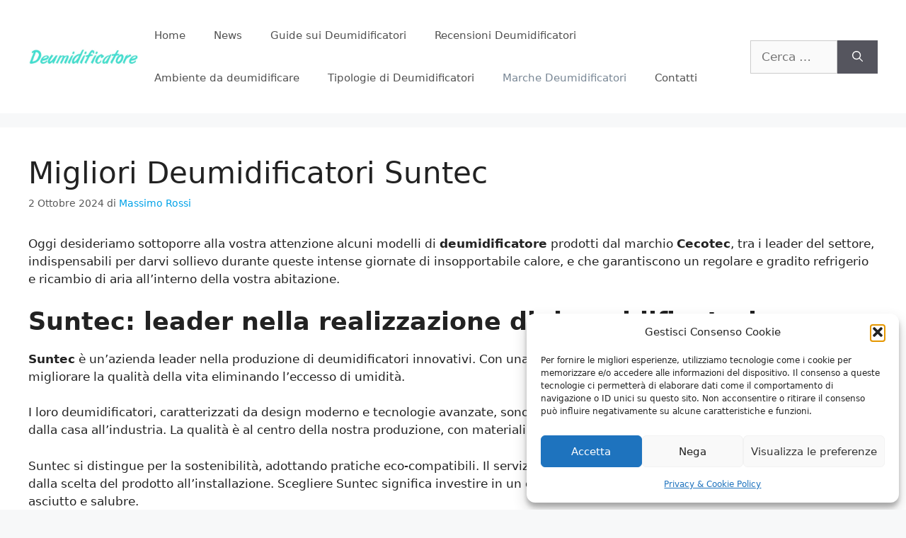

--- FILE ---
content_type: text/html; charset=UTF-8
request_url: https://deumidificatore.net/migliori-deumidificatori-suntec.html
body_size: 34214
content:
<!DOCTYPE html><html lang="it-IT"><head><meta charset="UTF-8"><meta name='robots' content='index, follow, max-image-preview:large, max-snippet:-1, max-video-preview:-1' /><meta name="viewport" content="width=device-width, initial-scale=1"><title>Migliori Deumidificatori Suntec del 2026: guida all&#039;acquisto</title><meta name="description" content="Oggi desideriamo sottoporre alla vostra attenzione alcuni modelli di deumidificatore prodotti dal marchio Cecotec, tra i leader del settore," /><link rel="canonical" href="https://deumidificatore.net/migliori-deumidificatori-suntec.html" /><meta property="og:locale" content="it_IT" /><meta property="og:type" content="article" /><meta property="og:title" content="Migliori Deumidificatori Suntec del 2026: guida all&#039;acquisto" /><meta property="og:description" content="Oggi desideriamo sottoporre alla vostra attenzione alcuni modelli di deumidificatore prodotti dal marchio Cecotec, tra i leader del settore," /><meta property="og:url" content="https://deumidificatore.net/migliori-deumidificatori-suntec.html" /><meta property="og:site_name" content="Deumidificatore.net" /><meta property="article:published_time" content="2024-10-02T09:45:24+00:00" /><meta property="article:modified_time" content="2025-07-04T10:37:51+00:00" /><meta property="og:image" content="https://deumidificatore.net/wp-content/uploads/2023/01/61FGoBAq1SL._AC_SL1500_.jpg" /><meta property="og:image:width" content="1154" /><meta property="og:image:height" content="1500" /><meta property="og:image:type" content="image/jpeg" /><meta name="author" content="Massimo Rossi" /><meta name="twitter:card" content="summary_large_image" /><meta name="twitter:label1" content="Scritto da" /><meta name="twitter:data1" content="Massimo Rossi" /><meta name="twitter:label2" content="Tempo di lettura stimato" /><meta name="twitter:data2" content="11 minuti" /> <script type="application/ld+json" class="yoast-schema-graph">{"@context":"https://schema.org","@graph":[{"@type":"Article","@id":"https://deumidificatore.net/migliori-deumidificatori-suntec.html#article","isPartOf":{"@id":"https://deumidificatore.net/migliori-deumidificatori-suntec.html"},"author":{"name":"Massimo Rossi","@id":"https://deumidificatore.net/#/schema/person/13beb962780157e9d88839aeb986f58f"},"headline":"Migliori Deumidificatori Suntec","datePublished":"2024-10-02T09:45:24+00:00","dateModified":"2025-07-04T10:37:51+00:00","mainEntityOfPage":{"@id":"https://deumidificatore.net/migliori-deumidificatori-suntec.html"},"wordCount":1813,"publisher":{"@id":"https://deumidificatore.net/#organization"},"image":{"@id":"https://deumidificatore.net/migliori-deumidificatori-suntec.html#primaryimage"},"thumbnailUrl":"https://deumidificatore.net/wp-content/uploads/2023/01/61FGoBAq1SL._AC_SL1500_.jpg","articleSection":["Marche Deumidificatori"],"inLanguage":"it-IT"},{"@type":"WebPage","@id":"https://deumidificatore.net/migliori-deumidificatori-suntec.html","url":"https://deumidificatore.net/migliori-deumidificatori-suntec.html","name":"Migliori Deumidificatori Suntec del 2026: guida all'acquisto","isPartOf":{"@id":"https://deumidificatore.net/#website"},"primaryImageOfPage":{"@id":"https://deumidificatore.net/migliori-deumidificatori-suntec.html#primaryimage"},"image":{"@id":"https://deumidificatore.net/migliori-deumidificatori-suntec.html#primaryimage"},"thumbnailUrl":"https://deumidificatore.net/wp-content/uploads/2023/01/61FGoBAq1SL._AC_SL1500_.jpg","datePublished":"2024-10-02T09:45:24+00:00","dateModified":"2025-07-04T10:37:51+00:00","description":"Oggi desideriamo sottoporre alla vostra attenzione alcuni modelli di deumidificatore prodotti dal marchio Cecotec, tra i leader del settore,","breadcrumb":{"@id":"https://deumidificatore.net/migliori-deumidificatori-suntec.html#breadcrumb"},"inLanguage":"it-IT","potentialAction":[{"@type":"ReadAction","target":["https://deumidificatore.net/migliori-deumidificatori-suntec.html"]}]},{"@type":"ImageObject","inLanguage":"it-IT","@id":"https://deumidificatore.net/migliori-deumidificatori-suntec.html#primaryimage","url":"https://deumidificatore.net/wp-content/uploads/2023/01/61FGoBAq1SL._AC_SL1500_.jpg","contentUrl":"https://deumidificatore.net/wp-content/uploads/2023/01/61FGoBAq1SL._AC_SL1500_.jpg","width":1154,"height":1500},{"@type":"BreadcrumbList","@id":"https://deumidificatore.net/migliori-deumidificatori-suntec.html#breadcrumb","itemListElement":[{"@type":"ListItem","position":1,"name":"Home","item":"https://deumidificatore.net/"},{"@type":"ListItem","position":2,"name":"Migliori Deumidificatori Suntec"}]},{"@type":"WebSite","@id":"https://deumidificatore.net/#website","url":"https://deumidificatore.net/","name":"Deumidificatore.net","description":"","publisher":{"@id":"https://deumidificatore.net/#organization"},"potentialAction":[{"@type":"SearchAction","target":{"@type":"EntryPoint","urlTemplate":"https://deumidificatore.net/?s={search_term_string}"},"query-input":{"@type":"PropertyValueSpecification","valueRequired":true,"valueName":"search_term_string"}}],"inLanguage":"it-IT"},{"@type":"Organization","@id":"https://deumidificatore.net/#organization","name":"Deumidificatore.net","url":"https://deumidificatore.net/","logo":{"@type":"ImageObject","inLanguage":"it-IT","@id":"https://deumidificatore.net/#/schema/logo/image/","url":"https://deumidificatore.net/wp-content/uploads/2022/04/cropped-deumidificatore-logo.png","contentUrl":"https://deumidificatore.net/wp-content/uploads/2022/04/cropped-deumidificatore-logo.png","width":426,"height":66,"caption":"Deumidificatore.net"},"image":{"@id":"https://deumidificatore.net/#/schema/logo/image/"}},{"@type":"Person","@id":"https://deumidificatore.net/#/schema/person/13beb962780157e9d88839aeb986f58f","name":"Massimo Rossi","image":{"@type":"ImageObject","inLanguage":"it-IT","@id":"https://deumidificatore.net/#/schema/person/image/","url":"https://deumidificatore.net/wp-content/litespeed/avatar/7996a91ce1db66bc4daf849bafc35e6c.jpg?ver=1769453140","contentUrl":"https://deumidificatore.net/wp-content/litespeed/avatar/7996a91ce1db66bc4daf849bafc35e6c.jpg?ver=1769453140","caption":"Massimo Rossi"},"description":"Massimo Rossi è uno dei migliori esperti di condizionamento domestico e oltre a lavorare per un'azienda del settore si occupa della realizzazione di guide su deumidificatori e ventilatori da diversi anni. Per il portale deumidificatore.net ha provato e recensito oltre 45 prodotti tra deumidificatori di varie marche e tipologie.","url":"https://deumidificatore.net/author/admin"}]}</script> <link rel='dns-prefetch' href='//static.addtoany.com' /><link rel='dns-prefetch' href='//push.aplu.io' /><link rel="alternate" type="application/rss+xml" title="Deumidificatore.net &raquo; Feed" href="https://deumidificatore.net/feed" /><link rel="alternate" type="application/rss+xml" title="Deumidificatore.net &raquo; Feed dei commenti" href="https://deumidificatore.net/comments/feed" /><link rel="alternate" type="application/rss+xml" title="Deumidificatore.net &raquo; Migliori Deumidificatori Suntec Feed dei commenti" href="https://deumidificatore.net/migliori-deumidificatori-suntec.html/feed" /><link rel="alternate" title="oEmbed (JSON)" type="application/json+oembed" href="https://deumidificatore.net/wp-json/oembed/1.0/embed?url=https%3A%2F%2Fdeumidificatore.net%2Fmigliori-deumidificatori-suntec.html" /><link rel="alternate" title="oEmbed (XML)" type="text/xml+oembed" href="https://deumidificatore.net/wp-json/oembed/1.0/embed?url=https%3A%2F%2Fdeumidificatore.net%2Fmigliori-deumidificatori-suntec.html&#038;format=xml" /><style id='wp-img-auto-sizes-contain-inline-css'>img:is([sizes=auto i],[sizes^="auto," i]){contain-intrinsic-size:3000px 1500px}
/*# sourceURL=wp-img-auto-sizes-contain-inline-css */</style><link data-optimized="1" rel='stylesheet' id='wp-block-library-css' href='https://deumidificatore.net/wp-content/litespeed/css/b7da7312ddca39344fcd288240a9d05d.css?ver=9d05d' media='all' /><style id='wp-block-heading-inline-css'>h1:where(.wp-block-heading).has-background,h2:where(.wp-block-heading).has-background,h3:where(.wp-block-heading).has-background,h4:where(.wp-block-heading).has-background,h5:where(.wp-block-heading).has-background,h6:where(.wp-block-heading).has-background{padding:1.25em 2.375em}h1.has-text-align-left[style*=writing-mode]:where([style*=vertical-lr]),h1.has-text-align-right[style*=writing-mode]:where([style*=vertical-rl]),h2.has-text-align-left[style*=writing-mode]:where([style*=vertical-lr]),h2.has-text-align-right[style*=writing-mode]:where([style*=vertical-rl]),h3.has-text-align-left[style*=writing-mode]:where([style*=vertical-lr]),h3.has-text-align-right[style*=writing-mode]:where([style*=vertical-rl]),h4.has-text-align-left[style*=writing-mode]:where([style*=vertical-lr]),h4.has-text-align-right[style*=writing-mode]:where([style*=vertical-rl]),h5.has-text-align-left[style*=writing-mode]:where([style*=vertical-lr]),h5.has-text-align-right[style*=writing-mode]:where([style*=vertical-rl]),h6.has-text-align-left[style*=writing-mode]:where([style*=vertical-lr]),h6.has-text-align-right[style*=writing-mode]:where([style*=vertical-rl]){rotate:180deg}
/*# sourceURL=https://deumidificatore.net/wp-includes/blocks/heading/style.min.css */</style><style id='wp-block-image-inline-css'>.wp-block-image>a,.wp-block-image>figure>a{display:inline-block}.wp-block-image img{box-sizing:border-box;height:auto;max-width:100%;vertical-align:bottom}@media not (prefers-reduced-motion){.wp-block-image img.hide{visibility:hidden}.wp-block-image img.show{animation:show-content-image .4s}}.wp-block-image[style*=border-radius] img,.wp-block-image[style*=border-radius]>a{border-radius:inherit}.wp-block-image.has-custom-border img{box-sizing:border-box}.wp-block-image.aligncenter{text-align:center}.wp-block-image.alignfull>a,.wp-block-image.alignwide>a{width:100%}.wp-block-image.alignfull img,.wp-block-image.alignwide img{height:auto;width:100%}.wp-block-image .aligncenter,.wp-block-image .alignleft,.wp-block-image .alignright,.wp-block-image.aligncenter,.wp-block-image.alignleft,.wp-block-image.alignright{display:table}.wp-block-image .aligncenter>figcaption,.wp-block-image .alignleft>figcaption,.wp-block-image .alignright>figcaption,.wp-block-image.aligncenter>figcaption,.wp-block-image.alignleft>figcaption,.wp-block-image.alignright>figcaption{caption-side:bottom;display:table-caption}.wp-block-image .alignleft{float:left;margin:.5em 1em .5em 0}.wp-block-image .alignright{float:right;margin:.5em 0 .5em 1em}.wp-block-image .aligncenter{margin-left:auto;margin-right:auto}.wp-block-image :where(figcaption){margin-bottom:1em;margin-top:.5em}.wp-block-image.is-style-circle-mask img{border-radius:9999px}@supports ((-webkit-mask-image:none) or (mask-image:none)) or (-webkit-mask-image:none){.wp-block-image.is-style-circle-mask img{border-radius:0;-webkit-mask-image:url('data:image/svg+xml;utf8,<svg viewBox="0 0 100 100" xmlns="http://www.w3.org/2000/svg"><circle cx="50" cy="50" r="50"/></svg>');mask-image:url('data:image/svg+xml;utf8,<svg viewBox="0 0 100 100" xmlns="http://www.w3.org/2000/svg"><circle cx="50" cy="50" r="50"/></svg>');mask-mode:alpha;-webkit-mask-position:center;mask-position:center;-webkit-mask-repeat:no-repeat;mask-repeat:no-repeat;-webkit-mask-size:contain;mask-size:contain}}:root :where(.wp-block-image.is-style-rounded img,.wp-block-image .is-style-rounded img){border-radius:9999px}.wp-block-image figure{margin:0}.wp-lightbox-container{display:flex;flex-direction:column;position:relative}.wp-lightbox-container img{cursor:zoom-in}.wp-lightbox-container img:hover+button{opacity:1}.wp-lightbox-container button{align-items:center;backdrop-filter:blur(16px) saturate(180%);background-color:#5a5a5a40;border:none;border-radius:4px;cursor:zoom-in;display:flex;height:20px;justify-content:center;opacity:0;padding:0;position:absolute;right:16px;text-align:center;top:16px;width:20px;z-index:100}@media not (prefers-reduced-motion){.wp-lightbox-container button{transition:opacity .2s ease}}.wp-lightbox-container button:focus-visible{outline:3px auto #5a5a5a40;outline:3px auto -webkit-focus-ring-color;outline-offset:3px}.wp-lightbox-container button:hover{cursor:pointer;opacity:1}.wp-lightbox-container button:focus{opacity:1}.wp-lightbox-container button:focus,.wp-lightbox-container button:hover,.wp-lightbox-container button:not(:hover):not(:active):not(.has-background){background-color:#5a5a5a40;border:none}.wp-lightbox-overlay{box-sizing:border-box;cursor:zoom-out;height:100vh;left:0;overflow:hidden;position:fixed;top:0;visibility:hidden;width:100%;z-index:100000}.wp-lightbox-overlay .close-button{align-items:center;cursor:pointer;display:flex;justify-content:center;min-height:40px;min-width:40px;padding:0;position:absolute;right:calc(env(safe-area-inset-right) + 16px);top:calc(env(safe-area-inset-top) + 16px);z-index:5000000}.wp-lightbox-overlay .close-button:focus,.wp-lightbox-overlay .close-button:hover,.wp-lightbox-overlay .close-button:not(:hover):not(:active):not(.has-background){background:none;border:none}.wp-lightbox-overlay .lightbox-image-container{height:var(--wp--lightbox-container-height);left:50%;overflow:hidden;position:absolute;top:50%;transform:translate(-50%,-50%);transform-origin:top left;width:var(--wp--lightbox-container-width);z-index:9999999999}.wp-lightbox-overlay .wp-block-image{align-items:center;box-sizing:border-box;display:flex;height:100%;justify-content:center;margin:0;position:relative;transform-origin:0 0;width:100%;z-index:3000000}.wp-lightbox-overlay .wp-block-image img{height:var(--wp--lightbox-image-height);min-height:var(--wp--lightbox-image-height);min-width:var(--wp--lightbox-image-width);width:var(--wp--lightbox-image-width)}.wp-lightbox-overlay .wp-block-image figcaption{display:none}.wp-lightbox-overlay button{background:none;border:none}.wp-lightbox-overlay .scrim{background-color:#fff;height:100%;opacity:.9;position:absolute;width:100%;z-index:2000000}.wp-lightbox-overlay.active{visibility:visible}@media not (prefers-reduced-motion){.wp-lightbox-overlay.active{animation:turn-on-visibility .25s both}.wp-lightbox-overlay.active img{animation:turn-on-visibility .35s both}.wp-lightbox-overlay.show-closing-animation:not(.active){animation:turn-off-visibility .35s both}.wp-lightbox-overlay.show-closing-animation:not(.active) img{animation:turn-off-visibility .25s both}.wp-lightbox-overlay.zoom.active{animation:none;opacity:1;visibility:visible}.wp-lightbox-overlay.zoom.active .lightbox-image-container{animation:lightbox-zoom-in .4s}.wp-lightbox-overlay.zoom.active .lightbox-image-container img{animation:none}.wp-lightbox-overlay.zoom.active .scrim{animation:turn-on-visibility .4s forwards}.wp-lightbox-overlay.zoom.show-closing-animation:not(.active){animation:none}.wp-lightbox-overlay.zoom.show-closing-animation:not(.active) .lightbox-image-container{animation:lightbox-zoom-out .4s}.wp-lightbox-overlay.zoom.show-closing-animation:not(.active) .lightbox-image-container img{animation:none}.wp-lightbox-overlay.zoom.show-closing-animation:not(.active) .scrim{animation:turn-off-visibility .4s forwards}}@keyframes show-content-image{0%{visibility:hidden}99%{visibility:hidden}to{visibility:visible}}@keyframes turn-on-visibility{0%{opacity:0}to{opacity:1}}@keyframes turn-off-visibility{0%{opacity:1;visibility:visible}99%{opacity:0;visibility:visible}to{opacity:0;visibility:hidden}}@keyframes lightbox-zoom-in{0%{transform:translate(calc((-100vw + var(--wp--lightbox-scrollbar-width))/2 + var(--wp--lightbox-initial-left-position)),calc(-50vh + var(--wp--lightbox-initial-top-position))) scale(var(--wp--lightbox-scale))}to{transform:translate(-50%,-50%) scale(1)}}@keyframes lightbox-zoom-out{0%{transform:translate(-50%,-50%) scale(1);visibility:visible}99%{visibility:visible}to{transform:translate(calc((-100vw + var(--wp--lightbox-scrollbar-width))/2 + var(--wp--lightbox-initial-left-position)),calc(-50vh + var(--wp--lightbox-initial-top-position))) scale(var(--wp--lightbox-scale));visibility:hidden}}
/*# sourceURL=https://deumidificatore.net/wp-includes/blocks/image/style.min.css */</style><style id='wp-block-list-inline-css'>ol,ul{box-sizing:border-box}:root :where(.wp-block-list.has-background){padding:1.25em 2.375em}
/*# sourceURL=https://deumidificatore.net/wp-includes/blocks/list/style.min.css */</style><style id='wp-block-paragraph-inline-css'>.is-small-text{font-size:.875em}.is-regular-text{font-size:1em}.is-large-text{font-size:2.25em}.is-larger-text{font-size:3em}.has-drop-cap:not(:focus):first-letter{float:left;font-size:8.4em;font-style:normal;font-weight:100;line-height:.68;margin:.05em .1em 0 0;text-transform:uppercase}body.rtl .has-drop-cap:not(:focus):first-letter{float:none;margin-left:.1em}p.has-drop-cap.has-background{overflow:hidden}:root :where(p.has-background){padding:1.25em 2.375em}:where(p.has-text-color:not(.has-link-color)) a{color:inherit}p.has-text-align-left[style*="writing-mode:vertical-lr"],p.has-text-align-right[style*="writing-mode:vertical-rl"]{rotate:180deg}
/*# sourceURL=https://deumidificatore.net/wp-includes/blocks/paragraph/style.min.css */</style><style id='global-styles-inline-css'>:root{--wp--preset--aspect-ratio--square: 1;--wp--preset--aspect-ratio--4-3: 4/3;--wp--preset--aspect-ratio--3-4: 3/4;--wp--preset--aspect-ratio--3-2: 3/2;--wp--preset--aspect-ratio--2-3: 2/3;--wp--preset--aspect-ratio--16-9: 16/9;--wp--preset--aspect-ratio--9-16: 9/16;--wp--preset--color--black: #000000;--wp--preset--color--cyan-bluish-gray: #abb8c3;--wp--preset--color--white: #ffffff;--wp--preset--color--pale-pink: #f78da7;--wp--preset--color--vivid-red: #cf2e2e;--wp--preset--color--luminous-vivid-orange: #ff6900;--wp--preset--color--luminous-vivid-amber: #fcb900;--wp--preset--color--light-green-cyan: #7bdcb5;--wp--preset--color--vivid-green-cyan: #00d084;--wp--preset--color--pale-cyan-blue: #8ed1fc;--wp--preset--color--vivid-cyan-blue: #0693e3;--wp--preset--color--vivid-purple: #9b51e0;--wp--preset--color--contrast: var(--contrast);--wp--preset--color--contrast-2: var(--contrast-2);--wp--preset--color--contrast-3: var(--contrast-3);--wp--preset--color--base: var(--base);--wp--preset--color--base-2: var(--base-2);--wp--preset--color--base-3: var(--base-3);--wp--preset--color--accent: var(--accent);--wp--preset--gradient--vivid-cyan-blue-to-vivid-purple: linear-gradient(135deg,rgb(6,147,227) 0%,rgb(155,81,224) 100%);--wp--preset--gradient--light-green-cyan-to-vivid-green-cyan: linear-gradient(135deg,rgb(122,220,180) 0%,rgb(0,208,130) 100%);--wp--preset--gradient--luminous-vivid-amber-to-luminous-vivid-orange: linear-gradient(135deg,rgb(252,185,0) 0%,rgb(255,105,0) 100%);--wp--preset--gradient--luminous-vivid-orange-to-vivid-red: linear-gradient(135deg,rgb(255,105,0) 0%,rgb(207,46,46) 100%);--wp--preset--gradient--very-light-gray-to-cyan-bluish-gray: linear-gradient(135deg,rgb(238,238,238) 0%,rgb(169,184,195) 100%);--wp--preset--gradient--cool-to-warm-spectrum: linear-gradient(135deg,rgb(74,234,220) 0%,rgb(151,120,209) 20%,rgb(207,42,186) 40%,rgb(238,44,130) 60%,rgb(251,105,98) 80%,rgb(254,248,76) 100%);--wp--preset--gradient--blush-light-purple: linear-gradient(135deg,rgb(255,206,236) 0%,rgb(152,150,240) 100%);--wp--preset--gradient--blush-bordeaux: linear-gradient(135deg,rgb(254,205,165) 0%,rgb(254,45,45) 50%,rgb(107,0,62) 100%);--wp--preset--gradient--luminous-dusk: linear-gradient(135deg,rgb(255,203,112) 0%,rgb(199,81,192) 50%,rgb(65,88,208) 100%);--wp--preset--gradient--pale-ocean: linear-gradient(135deg,rgb(255,245,203) 0%,rgb(182,227,212) 50%,rgb(51,167,181) 100%);--wp--preset--gradient--electric-grass: linear-gradient(135deg,rgb(202,248,128) 0%,rgb(113,206,126) 100%);--wp--preset--gradient--midnight: linear-gradient(135deg,rgb(2,3,129) 0%,rgb(40,116,252) 100%);--wp--preset--font-size--small: 13px;--wp--preset--font-size--medium: 20px;--wp--preset--font-size--large: 36px;--wp--preset--font-size--x-large: 42px;--wp--preset--spacing--20: 0.44rem;--wp--preset--spacing--30: 0.67rem;--wp--preset--spacing--40: 1rem;--wp--preset--spacing--50: 1.5rem;--wp--preset--spacing--60: 2.25rem;--wp--preset--spacing--70: 3.38rem;--wp--preset--spacing--80: 5.06rem;--wp--preset--shadow--natural: 6px 6px 9px rgba(0, 0, 0, 0.2);--wp--preset--shadow--deep: 12px 12px 50px rgba(0, 0, 0, 0.4);--wp--preset--shadow--sharp: 6px 6px 0px rgba(0, 0, 0, 0.2);--wp--preset--shadow--outlined: 6px 6px 0px -3px rgb(255, 255, 255), 6px 6px rgb(0, 0, 0);--wp--preset--shadow--crisp: 6px 6px 0px rgb(0, 0, 0);}:where(.is-layout-flex){gap: 0.5em;}:where(.is-layout-grid){gap: 0.5em;}body .is-layout-flex{display: flex;}.is-layout-flex{flex-wrap: wrap;align-items: center;}.is-layout-flex > :is(*, div){margin: 0;}body .is-layout-grid{display: grid;}.is-layout-grid > :is(*, div){margin: 0;}:where(.wp-block-columns.is-layout-flex){gap: 2em;}:where(.wp-block-columns.is-layout-grid){gap: 2em;}:where(.wp-block-post-template.is-layout-flex){gap: 1.25em;}:where(.wp-block-post-template.is-layout-grid){gap: 1.25em;}.has-black-color{color: var(--wp--preset--color--black) !important;}.has-cyan-bluish-gray-color{color: var(--wp--preset--color--cyan-bluish-gray) !important;}.has-white-color{color: var(--wp--preset--color--white) !important;}.has-pale-pink-color{color: var(--wp--preset--color--pale-pink) !important;}.has-vivid-red-color{color: var(--wp--preset--color--vivid-red) !important;}.has-luminous-vivid-orange-color{color: var(--wp--preset--color--luminous-vivid-orange) !important;}.has-luminous-vivid-amber-color{color: var(--wp--preset--color--luminous-vivid-amber) !important;}.has-light-green-cyan-color{color: var(--wp--preset--color--light-green-cyan) !important;}.has-vivid-green-cyan-color{color: var(--wp--preset--color--vivid-green-cyan) !important;}.has-pale-cyan-blue-color{color: var(--wp--preset--color--pale-cyan-blue) !important;}.has-vivid-cyan-blue-color{color: var(--wp--preset--color--vivid-cyan-blue) !important;}.has-vivid-purple-color{color: var(--wp--preset--color--vivid-purple) !important;}.has-black-background-color{background-color: var(--wp--preset--color--black) !important;}.has-cyan-bluish-gray-background-color{background-color: var(--wp--preset--color--cyan-bluish-gray) !important;}.has-white-background-color{background-color: var(--wp--preset--color--white) !important;}.has-pale-pink-background-color{background-color: var(--wp--preset--color--pale-pink) !important;}.has-vivid-red-background-color{background-color: var(--wp--preset--color--vivid-red) !important;}.has-luminous-vivid-orange-background-color{background-color: var(--wp--preset--color--luminous-vivid-orange) !important;}.has-luminous-vivid-amber-background-color{background-color: var(--wp--preset--color--luminous-vivid-amber) !important;}.has-light-green-cyan-background-color{background-color: var(--wp--preset--color--light-green-cyan) !important;}.has-vivid-green-cyan-background-color{background-color: var(--wp--preset--color--vivid-green-cyan) !important;}.has-pale-cyan-blue-background-color{background-color: var(--wp--preset--color--pale-cyan-blue) !important;}.has-vivid-cyan-blue-background-color{background-color: var(--wp--preset--color--vivid-cyan-blue) !important;}.has-vivid-purple-background-color{background-color: var(--wp--preset--color--vivid-purple) !important;}.has-black-border-color{border-color: var(--wp--preset--color--black) !important;}.has-cyan-bluish-gray-border-color{border-color: var(--wp--preset--color--cyan-bluish-gray) !important;}.has-white-border-color{border-color: var(--wp--preset--color--white) !important;}.has-pale-pink-border-color{border-color: var(--wp--preset--color--pale-pink) !important;}.has-vivid-red-border-color{border-color: var(--wp--preset--color--vivid-red) !important;}.has-luminous-vivid-orange-border-color{border-color: var(--wp--preset--color--luminous-vivid-orange) !important;}.has-luminous-vivid-amber-border-color{border-color: var(--wp--preset--color--luminous-vivid-amber) !important;}.has-light-green-cyan-border-color{border-color: var(--wp--preset--color--light-green-cyan) !important;}.has-vivid-green-cyan-border-color{border-color: var(--wp--preset--color--vivid-green-cyan) !important;}.has-pale-cyan-blue-border-color{border-color: var(--wp--preset--color--pale-cyan-blue) !important;}.has-vivid-cyan-blue-border-color{border-color: var(--wp--preset--color--vivid-cyan-blue) !important;}.has-vivid-purple-border-color{border-color: var(--wp--preset--color--vivid-purple) !important;}.has-vivid-cyan-blue-to-vivid-purple-gradient-background{background: var(--wp--preset--gradient--vivid-cyan-blue-to-vivid-purple) !important;}.has-light-green-cyan-to-vivid-green-cyan-gradient-background{background: var(--wp--preset--gradient--light-green-cyan-to-vivid-green-cyan) !important;}.has-luminous-vivid-amber-to-luminous-vivid-orange-gradient-background{background: var(--wp--preset--gradient--luminous-vivid-amber-to-luminous-vivid-orange) !important;}.has-luminous-vivid-orange-to-vivid-red-gradient-background{background: var(--wp--preset--gradient--luminous-vivid-orange-to-vivid-red) !important;}.has-very-light-gray-to-cyan-bluish-gray-gradient-background{background: var(--wp--preset--gradient--very-light-gray-to-cyan-bluish-gray) !important;}.has-cool-to-warm-spectrum-gradient-background{background: var(--wp--preset--gradient--cool-to-warm-spectrum) !important;}.has-blush-light-purple-gradient-background{background: var(--wp--preset--gradient--blush-light-purple) !important;}.has-blush-bordeaux-gradient-background{background: var(--wp--preset--gradient--blush-bordeaux) !important;}.has-luminous-dusk-gradient-background{background: var(--wp--preset--gradient--luminous-dusk) !important;}.has-pale-ocean-gradient-background{background: var(--wp--preset--gradient--pale-ocean) !important;}.has-electric-grass-gradient-background{background: var(--wp--preset--gradient--electric-grass) !important;}.has-midnight-gradient-background{background: var(--wp--preset--gradient--midnight) !important;}.has-small-font-size{font-size: var(--wp--preset--font-size--small) !important;}.has-medium-font-size{font-size: var(--wp--preset--font-size--medium) !important;}.has-large-font-size{font-size: var(--wp--preset--font-size--large) !important;}.has-x-large-font-size{font-size: var(--wp--preset--font-size--x-large) !important;}
/*# sourceURL=global-styles-inline-css */</style><style id='classic-theme-styles-inline-css'>/*! This file is auto-generated */
.wp-block-button__link{color:#fff;background-color:#32373c;border-radius:9999px;box-shadow:none;text-decoration:none;padding:calc(.667em + 2px) calc(1.333em + 2px);font-size:1.125em}.wp-block-file__button{background:#32373c;color:#fff;text-decoration:none}
/*# sourceURL=/wp-includes/css/classic-themes.min.css */</style><link data-optimized="1" rel='stylesheet' id='cmplz-general-css' href='https://deumidificatore.net/wp-content/litespeed/css/3f12cd1e01cfbf5699136612701e1946.css?ver=e1946' media='all' /><link data-optimized="1" rel='stylesheet' id='generate-widget-areas-css' href='https://deumidificatore.net/wp-content/litespeed/css/5733e0bcfd1015a02088816a2659325d.css?ver=9325d' media='all' /><link data-optimized="1" rel='stylesheet' id='generate-style-css' href='https://deumidificatore.net/wp-content/litespeed/css/b1631bd2e630d9f83670131d1b380517.css?ver=80517' media='all' /><style id='generate-style-inline-css'>body{background-color:#f7f8f9;color:#222222;}a{color:#00a2e8;}a:hover, a:focus, a:active{color:#000000;}.grid-container{max-width:1600px;}.wp-block-group__inner-container{max-width:1600px;margin-left:auto;margin-right:auto;}.site-header .header-image{width:270px;}:root{--contrast:#222222;--contrast-2:#575760;--contrast-3:#b2b2be;--base:#f0f0f0;--base-2:#f7f8f9;--base-3:#ffffff;--accent:#1e73be;}:root .has-contrast-color{color:var(--contrast);}:root .has-contrast-background-color{background-color:var(--contrast);}:root .has-contrast-2-color{color:var(--contrast-2);}:root .has-contrast-2-background-color{background-color:var(--contrast-2);}:root .has-contrast-3-color{color:var(--contrast-3);}:root .has-contrast-3-background-color{background-color:var(--contrast-3);}:root .has-base-color{color:var(--base);}:root .has-base-background-color{background-color:var(--base);}:root .has-base-2-color{color:var(--base-2);}:root .has-base-2-background-color{background-color:var(--base-2);}:root .has-base-3-color{color:var(--base-3);}:root .has-base-3-background-color{background-color:var(--base-3);}:root .has-accent-color{color:var(--accent);}:root .has-accent-background-color{background-color:var(--accent);}body, button, input, select, textarea{font-family:-apple-system, system-ui, BlinkMacSystemFont, "Segoe UI", Helvetica, Arial, sans-serif, "Apple Color Emoji", "Segoe UI Emoji", "Segoe UI Symbol";}body{line-height:1.5;}.entry-content > [class*="wp-block-"]:not(:last-child):not(.wp-block-heading){margin-bottom:1.5em;}.main-navigation .main-nav ul ul li a{font-size:14px;}.sidebar .widget, .footer-widgets .widget{font-size:17px;}h4{font-size:20px;}@media (max-width:768px){h1{font-size:31px;}h2{font-size:27px;}h3{font-size:24px;}h4{font-size:22px;}h5{font-size:19px;}}.top-bar{background-color:#636363;color:#ffffff;}.top-bar a{color:#ffffff;}.top-bar a:hover{color:#303030;}.site-header{background-color:#ffffff;}.main-title a,.main-title a:hover{color:#222222;}.site-description{color:#757575;}.mobile-menu-control-wrapper .menu-toggle,.mobile-menu-control-wrapper .menu-toggle:hover,.mobile-menu-control-wrapper .menu-toggle:focus,.has-inline-mobile-toggle #site-navigation.toggled{background-color:rgba(0, 0, 0, 0.02);}.main-navigation,.main-navigation ul ul{background-color:#ffffff;}.main-navigation .main-nav ul li a, .main-navigation .menu-toggle, .main-navigation .menu-bar-items{color:#515151;}.main-navigation .main-nav ul li:not([class*="current-menu-"]):hover > a, .main-navigation .main-nav ul li:not([class*="current-menu-"]):focus > a, .main-navigation .main-nav ul li.sfHover:not([class*="current-menu-"]) > a, .main-navigation .menu-bar-item:hover > a, .main-navigation .menu-bar-item.sfHover > a{color:#7a8896;background-color:#ffffff;}button.menu-toggle:hover,button.menu-toggle:focus{color:#515151;}.main-navigation .main-nav ul li[class*="current-menu-"] > a{color:#7a8896;background-color:#ffffff;}.navigation-search input[type="search"],.navigation-search input[type="search"]:active, .navigation-search input[type="search"]:focus, .main-navigation .main-nav ul li.search-item.active > a, .main-navigation .menu-bar-items .search-item.active > a{color:#7a8896;background-color:#ffffff;}.main-navigation ul ul{background-color:#eaeaea;}.main-navigation .main-nav ul ul li a{color:#515151;}.main-navigation .main-nav ul ul li:not([class*="current-menu-"]):hover > a,.main-navigation .main-nav ul ul li:not([class*="current-menu-"]):focus > a, .main-navigation .main-nav ul ul li.sfHover:not([class*="current-menu-"]) > a{color:#7a8896;background-color:#eaeaea;}.main-navigation .main-nav ul ul li[class*="current-menu-"] > a{color:#7a8896;background-color:#eaeaea;}.separate-containers .inside-article, .separate-containers .comments-area, .separate-containers .page-header, .one-container .container, .separate-containers .paging-navigation, .inside-page-header{background-color:#ffffff;}.entry-title a{color:#222222;}.entry-title a:hover{color:#55555e;}.entry-meta{color:#595959;}.sidebar .widget{background-color:#ffffff;}.footer-widgets{background-color:#ffffff;}.footer-widgets .widget-title{color:#000000;}.site-info{color:#ffffff;background-color:#55555e;}.site-info a{color:#ffffff;}.site-info a:hover{color:#d3d3d3;}.footer-bar .widget_nav_menu .current-menu-item a{color:#d3d3d3;}input[type="text"],input[type="email"],input[type="url"],input[type="password"],input[type="search"],input[type="tel"],input[type="number"],textarea,select{color:#666666;background-color:#fafafa;border-color:#cccccc;}input[type="text"]:focus,input[type="email"]:focus,input[type="url"]:focus,input[type="password"]:focus,input[type="search"]:focus,input[type="tel"]:focus,input[type="number"]:focus,textarea:focus,select:focus{color:#666666;background-color:#ffffff;border-color:#bfbfbf;}button,html input[type="button"],input[type="reset"],input[type="submit"],a.button,a.wp-block-button__link:not(.has-background){color:#ffffff;background-color:#55555e;}button:hover,html input[type="button"]:hover,input[type="reset"]:hover,input[type="submit"]:hover,a.button:hover,button:focus,html input[type="button"]:focus,input[type="reset"]:focus,input[type="submit"]:focus,a.button:focus,a.wp-block-button__link:not(.has-background):active,a.wp-block-button__link:not(.has-background):focus,a.wp-block-button__link:not(.has-background):hover{color:#ffffff;background-color:#3f4047;}a.generate-back-to-top{background-color:rgba( 0,0,0,0.4 );color:#ffffff;}a.generate-back-to-top:hover,a.generate-back-to-top:focus{background-color:rgba( 0,0,0,0.6 );color:#ffffff;}:root{--gp-search-modal-bg-color:var(--base-3);--gp-search-modal-text-color:var(--contrast);--gp-search-modal-overlay-bg-color:rgba(0,0,0,0.2);}@media (max-width: 768px){.main-navigation .menu-bar-item:hover > a, .main-navigation .menu-bar-item.sfHover > a{background:none;color:#515151;}}.nav-below-header .main-navigation .inside-navigation.grid-container, .nav-above-header .main-navigation .inside-navigation.grid-container{padding:0px 20px 0px 20px;}.site-main .wp-block-group__inner-container{padding:40px;}.separate-containers .paging-navigation{padding-top:20px;padding-bottom:20px;}.entry-content .alignwide, body:not(.no-sidebar) .entry-content .alignfull{margin-left:-40px;width:calc(100% + 80px);max-width:calc(100% + 80px);}.rtl .menu-item-has-children .dropdown-menu-toggle{padding-left:20px;}.rtl .main-navigation .main-nav ul li.menu-item-has-children > a{padding-right:20px;}@media (max-width:768px){.separate-containers .inside-article, .separate-containers .comments-area, .separate-containers .page-header, .separate-containers .paging-navigation, .one-container .site-content, .inside-page-header{padding:30px;}.site-main .wp-block-group__inner-container{padding:30px;}.inside-top-bar{padding-right:30px;padding-left:30px;}.inside-header{padding-right:30px;padding-left:30px;}.widget-area .widget{padding-top:30px;padding-right:30px;padding-bottom:30px;padding-left:30px;}.footer-widgets-container{padding-top:30px;padding-right:30px;padding-bottom:30px;padding-left:30px;}.inside-site-info{padding-right:30px;padding-left:30px;}.entry-content .alignwide, body:not(.no-sidebar) .entry-content .alignfull{margin-left:-30px;width:calc(100% + 60px);max-width:calc(100% + 60px);}.one-container .site-main .paging-navigation{margin-bottom:20px;}}/* End cached CSS */.is-right-sidebar{width:30%;}.is-left-sidebar{width:30%;}.site-content .content-area{width:100%;}@media (max-width: 768px){.main-navigation .menu-toggle,.sidebar-nav-mobile:not(#sticky-placeholder){display:block;}.main-navigation ul,.gen-sidebar-nav,.main-navigation:not(.slideout-navigation):not(.toggled) .main-nav > ul,.has-inline-mobile-toggle #site-navigation .inside-navigation > *:not(.navigation-search):not(.main-nav){display:none;}.nav-align-right .inside-navigation,.nav-align-center .inside-navigation{justify-content:space-between;}.has-inline-mobile-toggle .mobile-menu-control-wrapper{display:flex;flex-wrap:wrap;}.has-inline-mobile-toggle .inside-header{flex-direction:row;text-align:left;flex-wrap:wrap;}.has-inline-mobile-toggle .header-widget,.has-inline-mobile-toggle #site-navigation{flex-basis:100%;}.nav-float-left .has-inline-mobile-toggle #site-navigation{order:10;}}
.dynamic-author-image-rounded{border-radius:100%;}.dynamic-featured-image, .dynamic-author-image{vertical-align:middle;}.one-container.blog .dynamic-content-template:not(:last-child), .one-container.archive .dynamic-content-template:not(:last-child){padding-bottom:0px;}.dynamic-entry-excerpt > p:last-child{margin-bottom:0px;}
/*# sourceURL=generate-style-inline-css */</style><link data-optimized="1" rel='stylesheet' id='aawp-css' href='https://deumidificatore.net/wp-content/litespeed/css/6f666aad45b53b29230a7e4a82a17749.css?ver=17749' media='all' /><link data-optimized="1" rel='stylesheet' id='addtoany-css' href='https://deumidificatore.net/wp-content/litespeed/css/006c20b20c34a4dd8dc65b8ced1c69fa.css?ver=c69fa' media='all' /> <script id="addtoany-core-js-before" src="[data-uri]" defer></script> <script defer src="https://static.addtoany.com/menu/page.js" id="addtoany-core-js"></script> <script src="https://deumidificatore.net/wp-includes/js/jquery/jquery.min.js" id="jquery-core-js"></script> <script data-optimized="1" src="https://deumidificatore.net/wp-content/litespeed/js/50d54a503e11a2af391f35dfa36355dd.js?ver=355dd" id="jquery-migrate-js" defer data-deferred="1"></script> <script data-optimized="1" defer src="https://deumidificatore.net/wp-content/litespeed/js/4ff526085c81cb84e0f8c8583e903d53.js?ver=03d53" id="addtoany-jquery-js"></script> <script src="https://push.aplu.io/push-notify.js" id="aplu_push_notify-js"></script> <link rel="https://api.w.org/" href="https://deumidificatore.net/wp-json/" /><link rel="alternate" title="JSON" type="application/json" href="https://deumidificatore.net/wp-json/wp/v2/posts/7899" /><link rel="EditURI" type="application/rsd+xml" title="RSD" href="https://deumidificatore.net/xmlrpc.php?rsd" /><meta name="generator" content="WordPress 6.9" /><link rel='shortlink' href='https://deumidificatore.net/?p=7899' /><style type="text/css">.aawp .aawp-tb__row--highlight{background-color:#256aaf;}.aawp .aawp-tb__row--highlight{color:#256aaf;}.aawp .aawp-tb__row--highlight a{color:#256aaf;}</style><style>.cmplz-hidden {
					display: none !important;
				}</style><link rel="pingback" href="https://deumidificatore.net/xmlrpc.php"><style type="text/css">.saboxplugin-wrap{-webkit-box-sizing:border-box;-moz-box-sizing:border-box;-ms-box-sizing:border-box;box-sizing:border-box;border:1px solid #eee;width:100%;clear:both;display:block;overflow:hidden;word-wrap:break-word;position:relative}.saboxplugin-wrap .saboxplugin-gravatar{float:left;padding:0 20px 20px 20px}.saboxplugin-wrap .saboxplugin-gravatar img{max-width:100px;height:auto;border-radius:0;}.saboxplugin-wrap .saboxplugin-authorname{font-size:18px;line-height:1;margin:20px 0 0 20px;display:block}.saboxplugin-wrap .saboxplugin-authorname a{text-decoration:none}.saboxplugin-wrap .saboxplugin-authorname a:focus{outline:0}.saboxplugin-wrap .saboxplugin-desc{display:block;margin:5px 20px}.saboxplugin-wrap .saboxplugin-desc a{text-decoration:underline}.saboxplugin-wrap .saboxplugin-desc p{margin:5px 0 12px}.saboxplugin-wrap .saboxplugin-web{margin:0 20px 15px;text-align:left}.saboxplugin-wrap .sab-web-position{text-align:right}.saboxplugin-wrap .saboxplugin-web a{color:#ccc;text-decoration:none}.saboxplugin-wrap .saboxplugin-socials{position:relative;display:block;background:#fcfcfc;padding:5px;border-top:1px solid #eee}.saboxplugin-wrap .saboxplugin-socials a svg{width:20px;height:20px}.saboxplugin-wrap .saboxplugin-socials a svg .st2{fill:#fff; transform-origin:center center;}.saboxplugin-wrap .saboxplugin-socials a svg .st1{fill:rgba(0,0,0,.3)}.saboxplugin-wrap .saboxplugin-socials a:hover{opacity:.8;-webkit-transition:opacity .4s;-moz-transition:opacity .4s;-o-transition:opacity .4s;transition:opacity .4s;box-shadow:none!important;-webkit-box-shadow:none!important}.saboxplugin-wrap .saboxplugin-socials .saboxplugin-icon-color{box-shadow:none;padding:0;border:0;-webkit-transition:opacity .4s;-moz-transition:opacity .4s;-o-transition:opacity .4s;transition:opacity .4s;display:inline-block;color:#fff;font-size:0;text-decoration:inherit;margin:5px;-webkit-border-radius:0;-moz-border-radius:0;-ms-border-radius:0;-o-border-radius:0;border-radius:0;overflow:hidden}.saboxplugin-wrap .saboxplugin-socials .saboxplugin-icon-grey{text-decoration:inherit;box-shadow:none;position:relative;display:-moz-inline-stack;display:inline-block;vertical-align:middle;zoom:1;margin:10px 5px;color:#444;fill:#444}.clearfix:after,.clearfix:before{content:' ';display:table;line-height:0;clear:both}.ie7 .clearfix{zoom:1}.saboxplugin-socials.sabox-colored .saboxplugin-icon-color .sab-twitch{border-color:#38245c}.saboxplugin-socials.sabox-colored .saboxplugin-icon-color .sab-behance{border-color:#003eb0}.saboxplugin-socials.sabox-colored .saboxplugin-icon-color .sab-deviantart{border-color:#036824}.saboxplugin-socials.sabox-colored .saboxplugin-icon-color .sab-digg{border-color:#00327c}.saboxplugin-socials.sabox-colored .saboxplugin-icon-color .sab-dribbble{border-color:#ba1655}.saboxplugin-socials.sabox-colored .saboxplugin-icon-color .sab-facebook{border-color:#1e2e4f}.saboxplugin-socials.sabox-colored .saboxplugin-icon-color .sab-flickr{border-color:#003576}.saboxplugin-socials.sabox-colored .saboxplugin-icon-color .sab-github{border-color:#264874}.saboxplugin-socials.sabox-colored .saboxplugin-icon-color .sab-google{border-color:#0b51c5}.saboxplugin-socials.sabox-colored .saboxplugin-icon-color .sab-html5{border-color:#902e13}.saboxplugin-socials.sabox-colored .saboxplugin-icon-color .sab-instagram{border-color:#1630aa}.saboxplugin-socials.sabox-colored .saboxplugin-icon-color .sab-linkedin{border-color:#00344f}.saboxplugin-socials.sabox-colored .saboxplugin-icon-color .sab-pinterest{border-color:#5b040e}.saboxplugin-socials.sabox-colored .saboxplugin-icon-color .sab-reddit{border-color:#992900}.saboxplugin-socials.sabox-colored .saboxplugin-icon-color .sab-rss{border-color:#a43b0a}.saboxplugin-socials.sabox-colored .saboxplugin-icon-color .sab-sharethis{border-color:#5d8420}.saboxplugin-socials.sabox-colored .saboxplugin-icon-color .sab-soundcloud{border-color:#995200}.saboxplugin-socials.sabox-colored .saboxplugin-icon-color .sab-spotify{border-color:#0f612c}.saboxplugin-socials.sabox-colored .saboxplugin-icon-color .sab-stackoverflow{border-color:#a95009}.saboxplugin-socials.sabox-colored .saboxplugin-icon-color .sab-steam{border-color:#006388}.saboxplugin-socials.sabox-colored .saboxplugin-icon-color .sab-user_email{border-color:#b84e05}.saboxplugin-socials.sabox-colored .saboxplugin-icon-color .sab-tumblr{border-color:#10151b}.saboxplugin-socials.sabox-colored .saboxplugin-icon-color .sab-twitter{border-color:#0967a0}.saboxplugin-socials.sabox-colored .saboxplugin-icon-color .sab-vimeo{border-color:#0d7091}.saboxplugin-socials.sabox-colored .saboxplugin-icon-color .sab-windows{border-color:#003f71}.saboxplugin-socials.sabox-colored .saboxplugin-icon-color .sab-whatsapp{border-color:#003f71}.saboxplugin-socials.sabox-colored .saboxplugin-icon-color .sab-wordpress{border-color:#0f3647}.saboxplugin-socials.sabox-colored .saboxplugin-icon-color .sab-yahoo{border-color:#14002d}.saboxplugin-socials.sabox-colored .saboxplugin-icon-color .sab-youtube{border-color:#900}.saboxplugin-socials.sabox-colored .saboxplugin-icon-color .sab-xing{border-color:#000202}.saboxplugin-socials.sabox-colored .saboxplugin-icon-color .sab-mixcloud{border-color:#2475a0}.saboxplugin-socials.sabox-colored .saboxplugin-icon-color .sab-vk{border-color:#243549}.saboxplugin-socials.sabox-colored .saboxplugin-icon-color .sab-medium{border-color:#00452c}.saboxplugin-socials.sabox-colored .saboxplugin-icon-color .sab-quora{border-color:#420e00}.saboxplugin-socials.sabox-colored .saboxplugin-icon-color .sab-meetup{border-color:#9b181c}.saboxplugin-socials.sabox-colored .saboxplugin-icon-color .sab-goodreads{border-color:#000}.saboxplugin-socials.sabox-colored .saboxplugin-icon-color .sab-snapchat{border-color:#999700}.saboxplugin-socials.sabox-colored .saboxplugin-icon-color .sab-500px{border-color:#00557f}.saboxplugin-socials.sabox-colored .saboxplugin-icon-color .sab-mastodont{border-color:#185886}.sabox-plus-item{margin-bottom:20px}@media screen and (max-width:480px){.saboxplugin-wrap{text-align:center}.saboxplugin-wrap .saboxplugin-gravatar{float:none;padding:20px 0;text-align:center;margin:0 auto;display:block}.saboxplugin-wrap .saboxplugin-gravatar img{float:none;display:inline-block;display:-moz-inline-stack;vertical-align:middle;zoom:1}.saboxplugin-wrap .saboxplugin-desc{margin:0 10px 20px;text-align:center}.saboxplugin-wrap .saboxplugin-authorname{text-align:center;margin:10px 0 20px}}body .saboxplugin-authorname a,body .saboxplugin-authorname a:hover{box-shadow:none;-webkit-box-shadow:none}a.sab-profile-edit{font-size:16px!important;line-height:1!important}.sab-edit-settings a,a.sab-profile-edit{color:#0073aa!important;box-shadow:none!important;-webkit-box-shadow:none!important}.sab-edit-settings{margin-right:15px;position:absolute;right:0;z-index:2;bottom:10px;line-height:20px}.sab-edit-settings i{margin-left:5px}.saboxplugin-socials{line-height:1!important}.rtl .saboxplugin-wrap .saboxplugin-gravatar{float:right}.rtl .saboxplugin-wrap .saboxplugin-authorname{display:flex;align-items:center}.rtl .saboxplugin-wrap .saboxplugin-authorname .sab-profile-edit{margin-right:10px}.rtl .sab-edit-settings{right:auto;left:0}img.sab-custom-avatar{max-width:75px;}.saboxplugin-wrap {margin-top:0px; margin-bottom:0px; padding: 0px 0px }.saboxplugin-wrap .saboxplugin-authorname {font-size:18px; line-height:25px;}.saboxplugin-wrap .saboxplugin-desc p, .saboxplugin-wrap .saboxplugin-desc {font-size:14px !important; line-height:21px !important;}.saboxplugin-wrap .saboxplugin-web {font-size:14px;}.saboxplugin-wrap .saboxplugin-socials a svg {width:18px;height:18px;}</style><link rel="icon" href="https://deumidificatore.net/wp-content/uploads/2022/12/deu-ico-100x100.png" sizes="32x32" /><link rel="icon" href="https://deumidificatore.net/wp-content/uploads/2022/12/deu-ico.png" sizes="192x192" /><link rel="apple-touch-icon" href="https://deumidificatore.net/wp-content/uploads/2022/12/deu-ico.png" /><meta name="msapplication-TileImage" content="https://deumidificatore.net/wp-content/uploads/2022/12/deu-ico.png" /></head><body class="wp-singular post-template-default single single-post postid-7899 single-format-standard wp-custom-logo wp-embed-responsive wp-theme-generatepress aawp-custom post-image-above-header post-image-aligned-center sticky-menu-fade gspbody gspb-bodyfront no-sidebar nav-float-right separate-containers header-aligned-left dropdown-hover" itemtype="https://schema.org/Blog" itemscope>
<a class="screen-reader-text skip-link" href="#content" title="Vai al contenuto">Vai al contenuto</a><header class="site-header has-inline-mobile-toggle" id="masthead" aria-label="Sito"  itemtype="https://schema.org/WPHeader" itemscope><div class="inside-header grid-container"><div class="site-logo">
<a href="https://deumidificatore.net/" rel="home follow" data-wpel-link="internal" target="_self" title="
&lt;img  class=&quot;header-image is-logo-image&quot; alt=&quot;Deumidificatore.net&quot; src=&quot;https://deumidificatore.net/wp-content/uploads/2022/04/cropped-deumidificatore-logo.png&quot; width=&quot;426&quot; height=&quot;66&quot; /&gt;
">
<img  class="header-image is-logo-image" alt="Deumidificatore.net" src="https://deumidificatore.net/wp-content/uploads/2022/04/cropped-deumidificatore-logo.png.webp" width="426" height="66" />
</a></div><nav class="main-navigation mobile-menu-control-wrapper" id="mobile-menu-control-wrapper" aria-label="Attiva/Disattiva dispositivi mobili"><div class="menu-bar-items"></div>		<button data-nav="site-navigation" class="menu-toggle" aria-controls="primary-menu" aria-expanded="false">
<span class="gp-icon icon-menu-bars"><svg viewBox="0 0 512 512" aria-hidden="true" xmlns="http://www.w3.org/2000/svg" width="1em" height="1em"><path d="M0 96c0-13.255 10.745-24 24-24h464c13.255 0 24 10.745 24 24s-10.745 24-24 24H24c-13.255 0-24-10.745-24-24zm0 160c0-13.255 10.745-24 24-24h464c13.255 0 24 10.745 24 24s-10.745 24-24 24H24c-13.255 0-24-10.745-24-24zm0 160c0-13.255 10.745-24 24-24h464c13.255 0 24 10.745 24 24s-10.745 24-24 24H24c-13.255 0-24-10.745-24-24z" /></svg><svg viewBox="0 0 512 512" aria-hidden="true" xmlns="http://www.w3.org/2000/svg" width="1em" height="1em"><path d="M71.029 71.029c9.373-9.372 24.569-9.372 33.942 0L256 222.059l151.029-151.03c9.373-9.372 24.569-9.372 33.942 0 9.372 9.373 9.372 24.569 0 33.942L289.941 256l151.03 151.029c9.372 9.373 9.372 24.569 0 33.942-9.373 9.372-24.569 9.372-33.942 0L256 289.941l-151.029 151.03c-9.373 9.372-24.569 9.372-33.942 0-9.372-9.373-9.372-24.569 0-33.942L222.059 256 71.029 104.971c-9.372-9.373-9.372-24.569 0-33.942z" /></svg></span><span class="screen-reader-text">Menu</span>		</button></nav><nav class="main-navigation has-menu-bar-items sub-menu-right" id="site-navigation" aria-label="Principale"  itemtype="https://schema.org/SiteNavigationElement" itemscope><div class="inside-navigation grid-container">
<button class="menu-toggle" aria-controls="primary-menu" aria-expanded="false">
<span class="gp-icon icon-menu-bars"><svg viewBox="0 0 512 512" aria-hidden="true" xmlns="http://www.w3.org/2000/svg" width="1em" height="1em"><path d="M0 96c0-13.255 10.745-24 24-24h464c13.255 0 24 10.745 24 24s-10.745 24-24 24H24c-13.255 0-24-10.745-24-24zm0 160c0-13.255 10.745-24 24-24h464c13.255 0 24 10.745 24 24s-10.745 24-24 24H24c-13.255 0-24-10.745-24-24zm0 160c0-13.255 10.745-24 24-24h464c13.255 0 24 10.745 24 24s-10.745 24-24 24H24c-13.255 0-24-10.745-24-24z" /></svg><svg viewBox="0 0 512 512" aria-hidden="true" xmlns="http://www.w3.org/2000/svg" width="1em" height="1em"><path d="M71.029 71.029c9.373-9.372 24.569-9.372 33.942 0L256 222.059l151.029-151.03c9.373-9.372 24.569-9.372 33.942 0 9.372 9.373 9.372 24.569 0 33.942L289.941 256l151.03 151.029c9.372 9.373 9.372 24.569 0 33.942-9.373 9.372-24.569 9.372-33.942 0L256 289.941l-151.029 151.03c-9.373 9.372-24.569 9.372-33.942 0-9.372-9.373-9.372-24.569 0-33.942L222.059 256 71.029 104.971c-9.372-9.373-9.372-24.569 0-33.942z" /></svg></span><span class="screen-reader-text">Menu</span>				</button><div id="primary-menu" class="main-nav"><ul id="menu-menu" class=" menu sf-menu"><li id="menu-item-9956" class="menu-item menu-item-type-custom menu-item-object-custom menu-item-home menu-item-9956"><a href="https://deumidificatore.net/" data-wpel-link="internal" target="_self" rel="follow" title="Home">Home</a></li><li id="menu-item-13804" class="menu-item menu-item-type-taxonomy menu-item-object-category menu-item-13804"><a href="https://deumidificatore.net/news" data-wpel-link="internal" target="_self" rel="follow" title="News">News</a></li><li id="menu-item-9589" class="menu-item menu-item-type-taxonomy menu-item-object-category menu-item-9589"><a href="https://deumidificatore.net/deumidificatori-portatili" data-wpel-link="internal" target="_self" rel="follow" title="Guide sui Deumidificatori">Guide sui Deumidificatori</a></li><li id="menu-item-9550" class="menu-item menu-item-type-taxonomy menu-item-object-category menu-item-9550"><a href="https://deumidificatore.net/recensioni" data-wpel-link="internal" target="_self" rel="follow" title="Recensioni Deumidificatori">Recensioni Deumidificatori</a></li><li id="menu-item-9588" class="menu-item menu-item-type-taxonomy menu-item-object-category menu-item-9588"><a href="https://deumidificatore.net/ambiente" data-wpel-link="internal" target="_self" rel="follow" title="Ambiente da deumidificare">Ambiente da deumidificare</a></li><li id="menu-item-9585" class="menu-item menu-item-type-taxonomy menu-item-object-category menu-item-9585"><a href="https://deumidificatore.net/tipologie" data-wpel-link="internal" target="_self" rel="follow" title="Tipologie di Deumidificatori">Tipologie di Deumidificatori</a></li><li id="menu-item-9586" class="menu-item menu-item-type-taxonomy menu-item-object-category current-post-ancestor current-menu-parent current-post-parent menu-item-9586"><a href="https://deumidificatore.net/marche" data-wpel-link="internal" target="_self" rel="follow" title="Marche Deumidificatori">Marche Deumidificatori</a></li><li id="menu-item-7166" class="menu-item menu-item-type-post_type menu-item-object-page menu-item-7166"><a href="https://deumidificatore.net/contatti" data-wpel-link="internal" target="_self" rel="follow" title="Contatti">Contatti</a></li></ul></div><div class="menu-bar-items"></div></div></nav><div class="header-widget"><aside id="block-2" class="widget inner-padding widget_block"> <script src="https://www.googletagmanager.com/gtag/js?id=G-RQCM7GPXP3" defer data-deferred="1"></script> <script src="[data-uri]" defer></script></aside><aside id="search-2" class="widget inner-padding widget_search"><form method="get" class="search-form" action="https://deumidificatore.net/">
<label>
<span class="screen-reader-text">Ricerca per:</span>
<input type="search" class="search-field" placeholder="Cerca &hellip;" value="" name="s" title="Ricerca per:">
</label>
<button class="search-submit" aria-label="Cerca"><span class="gp-icon icon-search"><svg viewBox="0 0 512 512" aria-hidden="true" xmlns="http://www.w3.org/2000/svg" width="1em" height="1em"><path fill-rule="evenodd" clip-rule="evenodd" d="M208 48c-88.366 0-160 71.634-160 160s71.634 160 160 160 160-71.634 160-160S296.366 48 208 48zM0 208C0 93.125 93.125 0 208 0s208 93.125 208 208c0 48.741-16.765 93.566-44.843 129.024l133.826 134.018c9.366 9.379 9.355 24.575-.025 33.941-9.379 9.366-24.575 9.355-33.941-.025L337.238 370.987C301.747 399.167 256.839 416 208 416 93.125 416 0 322.875 0 208z" /></svg></span></button></form></aside></div></div></header><div class="site grid-container container hfeed" id="page"><div class="site-content" id="content"><div class="content-area" id="primary"><main class="site-main" id="main"><article id="post-7899" class="post-7899 post type-post status-publish format-standard has-post-thumbnail hentry category-marche" itemtype="https://schema.org/CreativeWork" itemscope><div class="inside-article"><header class="entry-header" aria-label="Contenuto"><h1 class="entry-title" itemprop="headline">Migliori Deumidificatori Suntec</h1><div class="entry-meta">
<span class="posted-on"><time class="updated" datetime="2025-07-04T12:37:51+02:00" itemprop="dateModified">4 Luglio 2025</time><time class="entry-date published" datetime="2024-10-02T11:45:24+02:00" itemprop="datePublished">2 Ottobre 2024</time></span> <span class="byline">di <span class="author vcard" itemprop="author" itemtype="https://schema.org/Person" itemscope><a class="url fn n" href="https://deumidificatore.net/author/admin" title="&lt;span class=&quot;author-name&quot; itemprop=&quot;name&quot;&gt;Massimo Rossi&lt;/span&gt;" rel="author follow" itemprop="url" data-wpel-link="internal" target="_self"><span class="author-name" itemprop="name">Massimo Rossi</span></a></span></span></div></header><div class="entry-content" itemprop="text"><p>Oggi desideriamo sottoporre alla vostra attenzione alcuni modelli di <strong>deumidificatore</strong> prodotti dal marchio <strong>Cecotec</strong>, tra i leader del settore, indispensabili per darvi sollievo durante queste intense giornate di insopportabile calore, e che garantiscono un regolare e gradito refrigerio e ricambio di aria all&#8217;interno della vostra abitazione.</p><h2 class="wp-block-heading"><strong>Suntec: leader nella realizzazione di deumidificatori</strong></h2><p><strong>Suntec</strong>&nbsp;è un&#8217;azienda leader nella produzione di deumidificatori innovativi. Con una solida esperienza nel settore, Suntec si impegna a migliorare la qualità della vita eliminando l&#8217;eccesso di umidità.</p><p>I loro deumidificatori, caratterizzati da design moderno e tecnologie avanzate, sono progettati per adattarsi a una vasta gamma di ambienti, dalla casa all&#8217;industria. La qualità è al centro della nostra produzione, con materiali di prima qualità e standard rigorosi.</p><p>Suntec si distingue per la sostenibilità, adottando pratiche eco-compatibili. Il servizio clienti è una priorità, offrendo assistenza completa dalla scelta del prodotto all&#8217;installazione. Scegliere Suntec significa investire in un deumidificatore di alta qualità per un ambiente più fresco, asciutto e salubre.</p><h2 class="wp-block-heading"><strong>Deumidificatori Portatili Suntec: ecco i migliori modelli</strong></h2><ul class="wp-block-list"><li>Suntec DryFix 30 Select APP</li><li>Suntec DryFix 20 MAX</li><li>Suntec DryFix 16</li><li>Suntec DryFix 12 EQ</li></ul><h3 class="wp-block-heading"><strong>1. Suntec DryFix 30 Select APP &#8211; migliore in assoluto</strong></h3><div class="wp-block-image wp-image-8334"><figure class="aligncenter"><img fetchpriority="high" decoding="async" width="788" height="1024" src="https://deumidificatore.net/wp-content/uploads/2023/01/61FGoBAq1SL._AC_SL1500_-788x1024.jpg.webp" alt="Suntec DryFix 30 Select APP" class="wp-image-8334" srcset="https://deumidificatore.net/wp-content/uploads/2023/01/61FGoBAq1SL._AC_SL1500_-788x1024.jpg.webp 788w, https://deumidificatore.net/wp-content/uploads/2023/01/61FGoBAq1SL._AC_SL1500_-600x780.jpg.webp 600w, https://deumidificatore.net/wp-content/uploads/2023/01/61FGoBAq1SL._AC_SL1500_-231x300.jpg.webp 231w, https://deumidificatore.net/wp-content/uploads/2023/01/61FGoBAq1SL._AC_SL1500_-768x998.jpg.webp 768w, https://deumidificatore.net/wp-content/uploads/2023/01/61FGoBAq1SL._AC_SL1500_.jpg.webp 1154w" sizes="(max-width: 788px) 100vw, 788px" /><figcaption class="wp-element-caption">Suntec DryFix 30 Select APP &#8211; migliore in assoluto</figcaption></figure></div><p>Il <strong>deumidificatore Suntec DryFix 30 Select APP</strong> è in grado di coprire aree sino a un <strong>massimo di 100 metri quadrati</strong>. Si tratta di un&#8217;ampiezza notevole, che testimonia la notevole validità del prodotto.</p><p>Particolarmente interessante, inoltre, la misura della massima cubatura possibile che il deumidificatore è in grado di coprire. In virtù delle sue potenxzialità, il <strong>Suntec DryFix</strong> può operare su <strong>volumi ambientali pari a circa 250 metri cubi</strong>, anche questo un valore particolarmente significativo.</p><p>Forte della possibilità di esser controllato direttamente dall&#8217;applicazione, il deumidificatore può essere installato praticamente ovunque, il che non fa che aumentare in maniera notevole la sua praticità.</p><p>L&#8217;applicazione permette agli utenti di accendere, spegnere e, più in generale, controllare il deumidificatore in modo comodo, pratico ed efficiente. È possibile impostare l&#8217;umidità dell&#8217;aria, il livello di ventilazione, il timer e l&#8217;eventuale inserimento della modalità standby.</p><p>Dal punto di vista delle <strong>funzionalità</strong>, il DryFix 30 Select APP è in grado di operare in qualità di deumidificatore, asciugabiancheria e, nel dettaglio, anche depuratore dell&#8217;aria.</p><p>Nell&#8217;ottica della deumidificazione, il dispositivo fa uso di un refrigerante naturale noto come R290, contraddistinto da una certa ecosostenibilità e da una notevole efficienza sul piano energetico.</p><p>Sul piano strutturale, il deumidificatore misura 33 x 50,5 x 23 centimetri, per un peso complessivo pari a 15 chilogrammi. Il cavo misura 1,8 metri, misura utile per gestire con praticità la collocazione dell&#8217;apparecchio.</p><p>Dal punto di vista della potenza, invece, il <strong>Suntec Select APP</strong> dispone di un motore in grado di erogare sino ad un massimo di 600 watt. Il processo di deumidificazione è in grado di incorporare sino a 30 litri giornalieri complessivi, a testimonianza della notevole validità del modello qui descritto.</p><p><strong>Pro</strong>: grandi capacità in termini di deumidificazione, potenza elevata, ampia copertura degli ambienti.</p><p><strong>Contro</strong>: il deumidificatore è rumoroso; inoltre, il settaggio delle impostazioni può risultare complicato per le persone con scarsa praticità in merito.</p><p><strong>La mia opinione: </strong>personalmente ritengo che sia uno dei migliori in circolazione per la sua comprovata potenza con cui riesce ad assicurare una deumidificazione superiore alle aspettative. Inoltre ho trovato molto interessante la velocità di emissione del flusso d&#8217;aria. In questo modo riesce a coprire ampi spazi rapidamente.</p><p><strong>La nostra valutazione:</strong> 4.9 / 5 ⭐⭐⭐⭐⭐</p><p><strong>Migliore Offerta Online</strong>: <span style="text-decoration: underline;"><a href="https://amzn.to/47UaXLg" target="_blank" rel="nofollow external noopener noreferrer" data-wpel-link="external">vedi il prezzo su Amazon !</a></span></p><h3 class="wp-block-heading"><strong>2. Suntec DryFix 20 MAX &#8211; il più venduto</strong></h3><figure class="wp-block-image size-large"><img decoding="async" width="1024" height="546" src="https://deumidificatore.net/wp-content/uploads/2025/06/Suntec-DryFix-20-Max-1024x546.png.webp" alt="Suntec DryFix 20 Max" class="wp-image-13202" title="Suntec DryFix 20 Max" srcset="https://deumidificatore.net/wp-content/uploads/2025/06/Suntec-DryFix-20-Max-1024x546.png.webp 1024w, https://deumidificatore.net/wp-content/uploads/2025/06/Suntec-DryFix-20-Max-600x320.png.webp 600w, https://deumidificatore.net/wp-content/uploads/2025/06/Suntec-DryFix-20-Max-300x160.png.webp 300w, https://deumidificatore.net/wp-content/uploads/2025/06/Suntec-DryFix-20-Max-768x409.png.webp 768w, https://deumidificatore.net/wp-content/uploads/2025/06/Suntec-DryFix-20-Max-1536x818.png.webp 1536w, https://deumidificatore.net/wp-content/uploads/2025/06/Suntec-DryFix-20-Max.png.webp 1802w" sizes="(max-width: 1024px) 100vw, 1024px" /></figure><p>Il <strong>deumidificatore Suntec DryFix 20 MAX</strong> è in grado di operare in ambienti sino a un <strong>massimo di 63 metri quadrati</strong>. Dal punto di vista volumetrico, invece, la copertura si attesta attorno ai 150 metri cubi, a fronte di una <strong>deumidificazione pari a circa 20 litri giornalieri</strong>.</p><p>Il <strong>DryFix 20 MAX</strong> è in grado di operare sia in qualità di deumidificatore che in qualità di depuratore d&#8217;aria, senza tralasciare le sue capacità in termini di asciugatura della biancheria.</p><p>Il dispositivo lavora a una <strong>potenza massima di 378 watt</strong>, con due livelli di ventilazione disponibili. In quest&#8217;ottica, la portata massima del flusso d&#8217;aerazione è pari a circa 120 metri cubi all&#8217;ora.</p><p>L&#8217;attività di deumidificazione è in grado di eliminare l&#8217;insorgenza della muffa, e più in generale dell&#8217;umidità, proteggendo gli ambienti nei quali il deumidificatore viene collocato.</p><p>I processi deumidificanti sono resi possibili dall&#8217;utilizzo dell&#8217;R290, un refrigerante naturale caratterizzato da una netta ecosostenibilità.</p><p>Sul piano delle dimensioni, il <strong>Suntec DryFix 20 MAX</strong> misura 34,3 x 57 x 23,7 centimetri, per un peso complessivo pari a <strong>14,5 chilogrammi</strong>. Il cavo per l&#8217;utilizzo dell&#8217;apparecchio misura 1,8 metri, un valore utile per collocare con praticità il deumidificatore all&#8217;interno degli ambienti interessati.</p><p>Tra le tante funzioni disponibili, segnaliamo la modalità biancheria, la modalità standby, la funzione timer e quella antigelo. Inoltre, da evidenziare la presenza della protezione per i bambini, con riferimento alla praticità del blocco tasti.</p><p>Dal punto di vista della sua praticità, il deumidificatore dispone di un valido serbatoio rimovibile con una <strong>capacità pari a 4 litri</strong>. Una volta che il serbatoio risulti colmo, l&#8217;apparecchio emetterà un segnale acustico per avvisare gli utenti, per poi procedere con lo spegnimento del dispositivo.</p><p>Infine, segnaliamo la validità del pratico filtro antipolvere, integrato e riutilizzabile con regolarità. Il filtro non necessita di sostituzione, e può essere lavato all&#8217;evenienza.</p><p><strong>Pro</strong>: il DryFix 20 MAX è ricco di funzionalità, a partire dalla funzione antigelo e dalla protezione per i più piccoli.</p><p><strong>Contro</strong>: il deumidificatore ha una bassa copertura in termini di superficie, e l&#8217;attività deumidificante incamera non più di 20 litri al giorno.</p><p><strong>La mia opinione: </strong>secondo il mio parere questo apparecchio è uno dei più venduti sul mercato per la qualità dei suoi materiali che lo rendono solido e resistente al tempo. Nella pratica poi si fa notare per tanti vantaggi come quello pratico legato al serbatoio removibile dalla grande maneggevolezza.</p><p><strong>La nostra valutazione:</strong> 4.8 / 5 ⭐⭐⭐⭐⭐</p><p><strong>Migliore Offerta Online</strong>: <span style="text-decoration: underline;"><a href="https://amzn.to/4eM4QL1" target="_blank" rel="nofollow external noopener noreferrer" data-wpel-link="external">vedi il prezzo su Amazon !</a></span></p><h3 class="wp-block-heading"><strong>3. Suntec DryFix 16: miglior rapporto qualità prezzo</strong></h3><div class="wp-block-image wp-image-7900"><figure class="aligncenter"><img decoding="async" width="240" height="300" src="https://deumidificatore.net/wp-content/uploads/2022/08/sunte4c-rapporto.jpg.webp" alt="Suntec DryFix 16" class="wp-image-7900"/><figcaption class="wp-element-caption">Suntec DryFix 16: miglior rapporto qualità prezzo</figcaption></figure></div><p>Si tratta di un <strong>deumidificatore</strong>&nbsp; targato <strong>Suntec Wellness</strong>, ovvero un&#8217;azienda altamente specializzata nella produzione di dispositivi refrigeranti. Le dimensioni sono di 26,2&#215;26,2&#215;63,1 cm e il peso misura 13,5 kg. Il deumidificatore lavora a una <strong>potenza di 290 Watt</strong>, mentre la rumorosità si attesta sui <strong>50 dB</strong>. Questo elettrodomestico dal buon rapporto qualità/prezzo deve la sua efficacia in fase di deumidificazione dalla potenza del motore (i motori più performanti viaggiano a una potenza compresa tra i 300 e i 350 Watt), che garantisce due livelli di ventilazione e la copertura, senza cali di prestazione, di ambienti non superiori ai 42 m² (o 100 m³).</p><p>Il dispositivo è stato concepito nell&#8217;ottica dell&#8217;ecosostenibilità e del limitato impatto ambientale; come refrigerante, infatti, viene impiegato il gas R290, ovvero una soluzione a basso potenziale di riscaldamento globale. Il <strong>DryFix 16</strong> contempla una funzionalità presente in ben pochi modelli attualmente sul mercato: il controllo remoto. Tramite la<strong> Suntec Wellness App</strong>, scaricabile su Internet, è possibile regolare dal proprio smartphone le funzionalità del deumidificatore anche in locali posti in piani inferiori come garage o cantine.</p><p>Questa modalità d&#8217;uso permette, senza spostarsi dal divano, di impostare funzioni (come il cambio di velocità del deumidificatore) finalizzate ad un consumo &#8216;intelligente&#8217;, ovvero evitando gli sprechi di energia tipici di quando il dispositivo viene lasciato acceso o al massimo della potenza quando non serve. Le <strong>prestazioni eccellenti</strong> di questo modello di <strong>deumidificatore</strong> sono dovute anche alla sua eccezionale versatilità.</p><p>Oltre a <strong>deumidificare,</strong> infatti, il <strong>DryFix 16</strong> provvede alla <strong>purificazione dell&#8217;aria</strong> e asciuga con grande efficacia i panni stesi sugli stendini. A favore di questo dispositivo, oltre a un design compatto e minimale capace di armonizzarlo con gli arredi più moderni, vi è anche la funzionalità del <strong>display,</strong> dotato tra l&#8217;altro di una spia che avvisa sul grado di umidità dell&#8217;ambiente. Si consiglia di effettuare l&#8217;acquisto sul portale di e-commerce Amazon.</p><p><strong>Pro:</strong> altissime prestazioni di deumidificazione, controllo remoto, ottimi risultati in fase di asciugatura dei panni, comodo da trasportare grazie alle rotelle</p><p><strong>Contro:</strong> estremamente rumoroso, spesso bisogna staccare e riattaccare la spina per farlo ripartire, produce troppo calore</p><p><strong>La mia opinione: </strong>dopo aver provato questo apparecchio per una settimana posso affermare che non ha rivali in termini di praticità complice la sua maneggevolezza dato che si può spostare facilmente grazie alle sue comode rotelle. Inoltre ho trovato molto interessante la sua gestione grazie all&#8217;aiuto del controllo da remoto.</p><p><strong>La nostra valutazione:</strong> 4.7 / 5 ⭐⭐⭐⭐⭐</p><p><strong>Migliore Offerta Online</strong>: <span style="text-decoration: underline;"><a href="https://amzn.to/4eM4QL1" target="_blank" rel="nofollow external noopener noreferrer" data-wpel-link="external">vedi il prezzo su Amazon !</a></span></p><h3 class="wp-block-heading"><strong>4. Suntec DryFix 12 EQ: il più economico</strong></h3><div class="wp-block-image wp-image-7901"><figure class="aligncenter"><img loading="lazy" decoding="async" width="179" height="300" src="https://deumidificatore.net/wp-content/uploads/2022/08/suntec-economico.jpg.webp" alt="Suntec DryFix 12 EQ" class="wp-image-7901"/><figcaption class="wp-element-caption">Suntec DryFix 12 EQ: il più economico</figcaption></figure></div><p>Questo articolo è l&#8217;ennesimo &#8216;successo&#8217; ottenuto da <strong>Suntec Wellness,</strong> azienda leader nel campo degli accessori per la casa progettati con tecnologie avanzate e modalità &#8216;plug and play&#8217;. Il <strong>deumidificatore</strong> ha le dimensioni di 22x25x44,5 cm, mentre il peso misura <strong>10 kg</strong>.</p><p>La <strong>potenza del motore è di 200 Watt</strong>, mentre il coefficiente di pressione sonora è di <strong>50 dB</strong>. Come molti altri elettrodomestici <strong>Suntec,</strong> anche il <strong>DryFix 12</strong> prevede l&#8217;uso del gas R290 come refrigerante, dimostrando il notevole impegno dell&#8217;azienda tedesca a favore della salvaguardia dell&#8217;ambiente. Il dispositivo è stato progettato per <strong>deumidificare</strong> senza cali di prestazione ambienti non più grandi di 34 m².</p><p>Questo <strong>deumidificatore</strong> diventa assolutamente performante in due circostanze specifiche: nell&#8217;asciugatura dei panni e contro la creazione della muffa. In particolare è sufficiente posizionare il dispositivo accanto allo stendino per constatare quante poche ore bastino al <strong>DryFix 12</strong> per asciugare perfettamente la biancheria appesa. Altra peculiarità di questo modello di deumidificatore dal prezzo molto competitivo è la <strong>doppia modalità di scarico</strong>.</p><p>La presenza dello scarico continuo, che permette di erogare l&#8217;acqua di condensa ovunque si voglia inserendo un tubicino nell&#8217;apposito scomparto, consente un meno assiduo svuotamento del serbatoio dell&#8217;acqua, che nella fattispecie ha una capienza di 2 litri. Una caratteristica degna di menzione è la presenza, sulla facciata anteriore, di una spia che si illumina in tre colori (verde, rosso e blu) in base al grado di umidità presente nell&#8217;ambiente. Si suggerisce di acquistare il <strong>DryFix 12</strong> sulla piattaforma di e-commerce Amazon.</p><p><strong>Pro:</strong> elevati standard di deumidificazione, ottimo prezzo, due tipologie di scarico, basso impatto ambientale</p><p><strong>Contro:</strong> la capacità di assorbimento è inferiore a quella annunciata, compressore molto rumoroso, eccessivo calore immesso nell&#8217;ambiente</p><p><strong>La mia opinione: </strong>fin dal primo utilizzo ho capito che ero di fronte ad un modello incredibile non solo per le sue elevate prestazioni ma anche per il suo pacchetto funzioni, nonostante il suo prezzo contenuto. Per questo motivo posso affermare che si tratta di una vera e propria rivelazione!</p><p><strong>Prova Tecnica</strong>: <a href="https://deumidificatore.net/recensione-suntec-dryfix-12-eq.html" data-wpel-link="internal" target="_self" rel="follow" title="&lt;span style=&quot;text-decoration: underline;&quot;&gt;leggi la nostra prova tecnica del modello Suntec DryFix 12 EQ&lt;/span&gt;"><span style="text-decoration: underline;">leggi la nostra prova tecnica del modello Suntec DryFix 12 EQ</span></a></p><p><strong>La nostra valutazione:</strong> 4.6 / 5 ⭐⭐⭐⭐⭐</p><p><strong>Migliore Offerta Online</strong>: <span style="text-decoration: underline;"><a href="https://amzn.to/3XHpNzW" target="_blank" rel="nofollow external noopener noreferrer" data-wpel-link="external">vedi il prezzo su Amazon !</a></span></p><p><strong>Altre recensioni complete:</strong></p><ul class="wp-block-list"><li><a href="https://deumidificatore.net/recensione-suntec-dryfix-20.html" data-wpel-link="internal" target="_self" rel="follow" title="&lt;span style=&quot;text-decoration: underline;&quot;&gt;Suntec DryFix 20&lt;/span&gt;"><span style="text-decoration: underline;">Suntec DryFix 20</span></a></li><li><a href="https://deumidificatore.net/recensione-suntec-dryslim-300-point.html" data-wpel-link="internal" target="_self" rel="follow" title="&lt;span style=&quot;text-decoration: underline;&quot;&gt;Suntec DrySlim 300 point&lt;/span&gt;"><span style="text-decoration: underline;">Suntec DrySlim 300 point</span></a></li></ul><h2 class="wp-block-heading"><strong>Altri deumidificatori Suntec simili da prendere in considerazione</strong></h2><div class="aawp"><table class="aawp-table"><tbody><tr class="aawp-product aawp-product--ribbon aawp-product--sale aawp-product--bestseller"  data-aawp-product-asin="B0CZ114G68" data-aawp-product-id="17791" data-aawp-tracking-id="deumidificatore0e-21" data-aawp-product-title="Pro Breeze OmniDry Deumidificatore Casa Muffa 20L/Giorno con Serbatoio da 4L e WiFi Asciugatura Vestiti sensore di umidità Timer 24H modalità Notturna per umidità Muffa e condensa  30 m²" data-aawp-local-click-tracking="1"><td class="aawp-table__td-thumb" data-label="Anteprima">
<img decoding="async" class="aawp-product__img" src="https://m.media-amazon.com/images/I/311v8EW2N9L.jpg" alt="Pro Breeze OmniDry Deumidificatore Casa Muffa 20L/Giorno con Serbatoio da 4L e WiFi, Asciugatura..."  /></td><td class="aawp-table__td-title" data-label="Prodotto">
Pro Breeze OmniDry Deumidificatore Casa Muffa 20L/Giorno con Serbatoio da 4L e WiFi, Asciugatura...</td><td class="aawp-table__td-pricing" data-label="Prezzo">
<span class="aawp-product__price aawp-product__price--old">219,99 €</span>
<span class="aawp-product__price">189,99 €</span><img loading="lazy" decoding="async" src="https://deumidificatore.net/wp-content/plugins/aawp/assets/img/icon-check-prime.svg" height="16" width="55" alt="Amazon Prime" /></td><td class="aawp-table__td-links" data-label="Link">
<a class="aawp-button aawp-button--buy aawp-button aawp-button--blue rounded" href="https://www.amazon.it/dp/B0CZ114G68?tag=deumidificatore0e-21&#038;linkCode=ogi&#038;th=1&#038;psc=1&#038;keywords=deumidificatore%20suntec" title="Vedi offerta su Amazon" target="_blank" rel="noopener sponsored nofollow external noreferrer" data-wpel-link="external">Vedi offerta su Amazon</a></td></tr><tr class="aawp-product aawp-product--bestseller aawp-product--ribbon"  data-aawp-product-asin="B07MQ2MFGC" data-aawp-product-id="17822" data-aawp-tracking-id="deumidificatore0e-21" data-aawp-product-title="COMFEE  Deumidificatore Casa Muffa 16L/24h Adatto fino a 32㎡ Tanica da 3L Deumidificazione Smart Controllo WiFi Compatibile con Alexa Ruote Piroettanti Timer MDDF-16DEN7 WF" data-aawp-local-click-tracking="1"><td class="aawp-table__td-thumb" data-label="Anteprima">
<img decoding="async" class="aawp-product__img" src="https://m.media-amazon.com/images/I/31YlstjwWgL.jpg" alt="COMFEE' Deumidificatore Casa Muffa 16L/24h, Adatto fino a 32㎡, Tanica da 3L, Deumidificazione..."  /></td><td class="aawp-table__td-title" data-label="Prodotto">
COMFEE' Deumidificatore Casa Muffa 16L/24h, Adatto fino a 32㎡, Tanica da 3L, Deumidificazione...</td><td class="aawp-table__td-pricing" data-label="Prezzo">
<span class="aawp-product__price"></span></td><td class="aawp-table__td-links" data-label="Link">
<a class="aawp-button aawp-button--buy aawp-button aawp-button--blue rounded" href="https://www.amazon.it/dp/B07MQ2MFGC?tag=deumidificatore0e-21&#038;linkCode=ogi&#038;th=1&#038;psc=1&#038;keywords=deumidificatore%20suntec" title="Vedi offerta su Amazon" target="_blank" rel="noopener sponsored nofollow external noreferrer" data-wpel-link="external">Vedi offerta su Amazon</a></td></tr><tr class="aawp-product aawp-product--ribbon aawp-product--sale aawp-product--bestseller"  data-aawp-product-asin="B0FS67GVDS" data-aawp-product-id="17499" data-aawp-tracking-id="deumidificatore0e-21" data-aawp-product-title="Deumidificatore 12L/Giorno Deumidificatore Ambiente Casa Muffa Deumidificatori Portatile Silenzioso Controllo Umidità Funzione Asciugatrice Sbrinamento Automatico Adatto 100 m³" data-aawp-local-click-tracking="1"><td class="aawp-table__td-thumb" data-label="Anteprima">
<img decoding="async" class="aawp-product__img" src="https://m.media-amazon.com/images/I/31L83YNG89L.jpg" alt="Deumidificatore, 12L/Giorno Deumidificatore Ambiente Casa Muffa, Deumidificatori Portatile..."  /></td><td class="aawp-table__td-title" data-label="Prodotto">
Deumidificatore, 12L/Giorno Deumidificatore Ambiente Casa Muffa, Deumidificatori Portatile...</td><td class="aawp-table__td-pricing" data-label="Prezzo">
<span class="aawp-product__price aawp-product__price--old">125,99 €</span>
<span class="aawp-product__price">85,49 €</span><img loading="lazy" decoding="async" src="https://deumidificatore.net/wp-content/plugins/aawp/assets/img/icon-check-prime.svg" height="16" width="55" alt="Amazon Prime" /></td><td class="aawp-table__td-links" data-label="Link">
<a class="aawp-button aawp-button--buy aawp-button aawp-button--blue rounded" href="https://www.amazon.it/dp/B0FS67GVDS?tag=deumidificatore0e-21&#038;linkCode=ogi&#038;th=1&#038;psc=1&#038;keywords=deumidificatore%20suntec" title="Vedi offerta su Amazon" target="_blank" rel="noopener sponsored nofollow external noreferrer" data-wpel-link="external">Vedi offerta su Amazon</a></td></tr><tr class="aawp-product aawp-product--ribbon aawp-product--sale aawp-product--bestseller"  data-aawp-product-asin="B0CJJ7T676" data-aawp-product-id="17490" data-aawp-tracking-id="deumidificatore0e-21" data-aawp-product-title="De Longhi Tasciugo AriaDry - Deumidificatore Casa Portatile con Sistema di Filtrazione a 3 Azioni Assorbi Umidità 10L/Giorno Asciugabiancheria Antimuffa Bassa Rumorosità Bianco  DEX210SF" data-aawp-local-click-tracking="1"><td class="aawp-table__td-thumb" data-label="Anteprima">
<img decoding="async" class="aawp-product__img" src="https://m.media-amazon.com/images/I/21I06V+CLBL.jpg" alt="De'Longhi Tasciugo AriaDry - Deumidificatore Casa Portatile con Sistema di Filtrazione a 3 Azioni,..."  /></td><td class="aawp-table__td-title" data-label="Prodotto">
De'Longhi Tasciugo AriaDry - Deumidificatore Casa Portatile con Sistema di Filtrazione a 3...</td><td class="aawp-table__td-pricing" data-label="Prezzo">
<span class="aawp-product__price aawp-product__price--old">147,16 €</span>
<span class="aawp-product__price">140,99 €</span><img loading="lazy" decoding="async" src="https://deumidificatore.net/wp-content/plugins/aawp/assets/img/icon-check-prime.svg" height="16" width="55" alt="Amazon Prime" /></td><td class="aawp-table__td-links" data-label="Link">
<a class="aawp-button aawp-button--buy aawp-button aawp-button--blue rounded" href="https://www.amazon.it/dp/B0CJJ7T676?tag=deumidificatore0e-21&#038;linkCode=ogi&#038;th=1&#038;psc=1&#038;keywords=deumidificatore%20suntec" title="Vedi offerta su Amazon" target="_blank" rel="noopener sponsored nofollow external noreferrer" data-wpel-link="external">Vedi offerta su Amazon</a></td></tr><tr class="aawp-product aawp-product--bestseller aawp-product--ribbon"  data-aawp-product-asin="B0FSLK3DD9" data-aawp-product-id="17532" data-aawp-tracking-id="deumidificatore0e-21" data-aawp-product-title="AEOCKY Deumidificatore Casa Muffa 20L/24h Adatto Fino a 160 m³  40 m²  Deumidificatore Intelligente a Compressore con Tubo di Scarico ideale per bagno camera da letto cantina" data-aawp-local-click-tracking="1"><td class="aawp-table__td-thumb" data-label="Anteprima">
<img decoding="async" class="aawp-product__img" src="https://m.media-amazon.com/images/I/31-prdnjI9L.jpg" alt="AEOCKY Deumidificatore Casa Muffa, 20L/24h, Adatto Fino a 160 m³ (40 m²), Deumidificatore..."  /></td><td class="aawp-table__td-title" data-label="Prodotto">
AEOCKY Deumidificatore Casa Muffa, 20L/24h, Adatto Fino a 160 m³ (40 m²), Deumidificatore...</td><td class="aawp-table__td-pricing" data-label="Prezzo">
<span class="aawp-product__price"></span></td><td class="aawp-table__td-links" data-label="Link">
<a class="aawp-button aawp-button--buy aawp-button aawp-button--blue rounded" href="https://www.amazon.it/dp/B0FSLK3DD9?tag=deumidificatore0e-21&#038;linkCode=ogi&#038;th=1&#038;psc=1&#038;keywords=deumidificatore%20suntec" title="Vedi offerta su Amazon" target="_blank" rel="noopener sponsored nofollow external noreferrer" data-wpel-link="external">Vedi offerta su Amazon</a></td></tr><tr class="aawp-product aawp-product--ribbon aawp-product--sale aawp-product--bestseller"  data-aawp-product-asin="B098T5G96Y" data-aawp-product-id="17497" data-aawp-tracking-id="deumidificatore0e-21" data-aawp-product-title="Olimpia Splendid Aquaria S1 24 P Deumidificatore Portatile Capacità 24 l / 24h Ideale per Ambienti fino a 100 m³ Tripla Filtrazione dell Aria Tanica 5 l Estraibile Timer 24h Wifi Integrato" data-aawp-local-click-tracking="1"><td class="aawp-table__td-thumb" data-label="Anteprima">
<img decoding="async" class="aawp-product__img" src="https://m.media-amazon.com/images/I/21iRkpMz3bL.jpg" alt="Olimpia Splendid, Aquaria S1 24 P, Deumidificatore Portatile, Capacità 24 l / 24h, Ideale per..."  /></td><td class="aawp-table__td-title" data-label="Prodotto">
Olimpia Splendid, Aquaria S1 24 P, Deumidificatore Portatile, Capacità 24 l / 24h, Ideale per...</td><td class="aawp-table__td-pricing" data-label="Prezzo">
<span class="aawp-product__price aawp-product__price--old">319,00 €</span>
<span class="aawp-product__price">217,61 €</span><img loading="lazy" decoding="async" src="https://deumidificatore.net/wp-content/plugins/aawp/assets/img/icon-check-prime.svg" height="16" width="55" alt="Amazon Prime" /></td><td class="aawp-table__td-links" data-label="Link">
<a class="aawp-button aawp-button--buy aawp-button aawp-button--blue rounded" href="https://www.amazon.it/dp/B098T5G96Y?tag=deumidificatore0e-21&#038;linkCode=ogi&#038;th=1&#038;psc=1&#038;keywords=deumidificatore%20suntec" title="Vedi offerta su Amazon" target="_blank" rel="noopener sponsored nofollow external noreferrer" data-wpel-link="external">Vedi offerta su Amazon</a></td></tr><tr class="aawp-product aawp-product--bestseller aawp-product--ribbon"  data-aawp-product-asin="B0FVFDRX66" data-aawp-product-id="17703" data-aawp-tracking-id="deumidificatore0e-21" data-aawp-product-title="Deumidificatore Casa Muffa 12L/24h Deumidificatore Portatile Silenzioso per Ambienti Fino a 100 m³ 3 Modalità Timer 24H Deumidificazione Automatica Smart Drenaggio Continuo Asciugatura Vestiti" data-aawp-local-click-tracking="1"><td class="aawp-table__td-thumb" data-label="Anteprima">
<img decoding="async" class="aawp-product__img" src="https://m.media-amazon.com/images/I/31RWh30ttqL.jpg" alt="Deumidificatore Casa Muffa 12L/24h, Deumidificatore Portatile Silenzioso per Ambienti Fino a 100..."  /></td><td class="aawp-table__td-title" data-label="Prodotto">
Deumidificatore Casa Muffa 12L/24h, Deumidificatore Portatile Silenzioso per Ambienti Fino a 100...</td><td class="aawp-table__td-pricing" data-label="Prezzo">
<span class="aawp-product__price"></span></td><td class="aawp-table__td-links" data-label="Link">
<a class="aawp-button aawp-button--buy aawp-button aawp-button--blue rounded" href="https://www.amazon.it/dp/B0FVFDRX66?tag=deumidificatore0e-21&#038;linkCode=ogi&#038;th=1&#038;psc=1&#038;keywords=deumidificatore%20suntec" title="Vedi offerta su Amazon" target="_blank" rel="noopener sponsored nofollow external noreferrer" data-wpel-link="external">Vedi offerta su Amazon</a></td></tr><tr class="aawp-product aawp-product--ribbon aawp-product--sale aawp-product--bestseller"  data-aawp-product-asin="B0F4DXSDGX" data-aawp-product-id="17533" data-aawp-tracking-id="deumidificatore0e-21" data-aawp-product-title="Pro Breeze Deumidificatore Casa Smart 12L/Die Eco a Basso Consumo - Ultra Silenzioso Timer 24h Display LED Wi-Fi Asciugatura Bucato Contro Muffa e Umidità" data-aawp-local-click-tracking="1"><td class="aawp-table__td-thumb" data-label="Anteprima">
<img decoding="async" class="aawp-product__img" src="https://m.media-amazon.com/images/I/41lawUnQd+L.jpg" alt="Pro Breeze Deumidificatore Casa Smart 12L/Die Eco a Basso Consumo - Ultra Silenzioso, Timer 24h,..."  /></td><td class="aawp-table__td-title" data-label="Prodotto">
Pro Breeze Deumidificatore Casa Smart 12L/Die Eco a Basso Consumo - Ultra Silenzioso, Timer 24h,...</td><td class="aawp-table__td-pricing" data-label="Prezzo">
<span class="aawp-product__price aawp-product__price--old">169,99 €</span>
<span class="aawp-product__price">126,99 €</span><img loading="lazy" decoding="async" src="https://deumidificatore.net/wp-content/plugins/aawp/assets/img/icon-check-prime.svg" height="16" width="55" alt="Amazon Prime" /></td><td class="aawp-table__td-links" data-label="Link">
<a class="aawp-button aawp-button--buy aawp-button aawp-button--blue rounded" href="https://www.amazon.it/dp/B0F4DXSDGX?tag=deumidificatore0e-21&#038;linkCode=ogi&#038;th=1&#038;psc=1&#038;keywords=deumidificatore%20suntec" title="Vedi offerta su Amazon" target="_blank" rel="noopener sponsored nofollow external noreferrer" data-wpel-link="external">Vedi offerta su Amazon</a></td></tr><tr class="aawp-product aawp-product--bestseller aawp-product--ribbon"  data-aawp-product-asin="B0DZXKLNVL" data-aawp-product-id="17534" data-aawp-tracking-id="deumidificatore0e-21" data-aawp-product-title="KNKA Deumidificatore Deumidificatori Casa Muffa 16L/24H Serbatoio 3,3L Basso Rumore Basso Consumo Sbrinamento Automatico Blocco Bambini Design Anti-Goccia 4 Modalità 110m³（45㎡）" data-aawp-local-click-tracking="1"><td class="aawp-table__td-thumb" data-label="Anteprima">
<img decoding="async" class="aawp-product__img" src="https://m.media-amazon.com/images/I/31DQ872ctAL.jpg" alt="KNKA Deumidificatore, Deumidificatori Casa Muffa, 16L/24H, Serbatoio 3,3L, Basso Rumore, Basso..."  /></td><td class="aawp-table__td-title" data-label="Prodotto">
KNKA Deumidificatore, Deumidificatori Casa Muffa, 16L/24H, Serbatoio 3,3L, Basso Rumore, Basso...</td><td class="aawp-table__td-pricing" data-label="Prezzo">
<span class="aawp-product__price"></span></td><td class="aawp-table__td-links" data-label="Link">
<a class="aawp-button aawp-button--buy aawp-button aawp-button--blue rounded" href="https://www.amazon.it/dp/B0DZXKLNVL?tag=deumidificatore0e-21&#038;linkCode=ogi&#038;th=1&#038;psc=1&#038;keywords=deumidificatore%20suntec" title="Vedi offerta su Amazon" target="_blank" rel="noopener sponsored nofollow external noreferrer" data-wpel-link="external">Vedi offerta su Amazon</a></td></tr><tr class="aawp-product aawp-product--bestseller aawp-product--ribbon"  data-aawp-product-asin="B0CNDHRSNG" data-aawp-product-id="17802" data-aawp-tracking-id="deumidificatore0e-21" data-aawp-product-title="BEKO Deumidificatore BDP 010 10L R290 Silenzioso Timer 24h Pannello di Controllo Touch Dimensioni Minime" data-aawp-local-click-tracking="1"><td class="aawp-table__td-thumb" data-label="Anteprima">
<img decoding="async" class="aawp-product__img" src="https://m.media-amazon.com/images/I/21tbQoOWDZL.jpg" alt="BEKO Deumidificatore BDP 010, 10L, R290, Silenzioso, Timer 24h, Pannello di Controllo Touch,..."  /></td><td class="aawp-table__td-title" data-label="Prodotto">
BEKO Deumidificatore BDP 010, 10L, R290, Silenzioso, Timer 24h, Pannello di Controllo Touch,...</td><td class="aawp-table__td-pricing" data-label="Prezzo">
<span class="aawp-product__price">97,90 €</span><img loading="lazy" decoding="async" src="https://deumidificatore.net/wp-content/plugins/aawp/assets/img/icon-check-prime.svg" height="16" width="55" alt="Amazon Prime" /></td><td class="aawp-table__td-links" data-label="Link">
<a class="aawp-button aawp-button--buy aawp-button aawp-button--blue rounded" href="https://www.amazon.it/dp/B0CNDHRSNG?tag=deumidificatore0e-21&#038;linkCode=ogi&#038;th=1&#038;psc=1&#038;keywords=deumidificatore%20suntec" title="Vedi offerta su Amazon" target="_blank" rel="noopener sponsored nofollow external noreferrer" data-wpel-link="external">Vedi offerta su Amazon</a></td></tr></tbody></table></div><h2 class="wp-block-heading"><strong>Assistenza Clienti Suntec</strong></h2><ul class="wp-block-list"><li>Sede: Hong Kong</li><li>Tel: (852) 81300676</li><li>Fax: (852) 81300671</li><li>Email: sales@suntecind.com</li><li>Sito Ufficiale: <a href="http://www.suntecind.com/index/index.html" target="_blank" rel="nofollow external noopener noreferrer" data-wpel-link="external"><span style="text-decoration: underline;">http://www.suntecind.com/index/index.html</span></a></li><li>Modulo Contatti: <a href="http://www.suntecind.com/contact/index.html" target="_blank" rel="nofollow external noopener noreferrer" data-wpel-link="external"><span style="text-decoration: underline;">http://www.suntecind.com/contact/index.html</span></a></li></ul><div class="saboxplugin-wrap" itemtype="http://schema.org/Person" itemscope itemprop="author"><div class="saboxplugin-tab"><div class="saboxplugin-gravatar"><img loading="lazy" decoding="async" src="https://deumidificatore.net/wp-content/uploads/2023/02/autore-deu.jpg.webp" width="100"  height="100" alt="" itemprop="image"></div><div class="saboxplugin-authorname"><a href="https://deumidificatore.net/author/admin" class="vcard author" rel="author follow" data-wpel-link="internal" target="_self" title="&lt;span class=&quot;fn&quot;&gt;Massimo Rossi&lt;/span&gt;"><span class="fn">Massimo Rossi</span></a></div><div class="saboxplugin-desc"><div itemprop="description"><p>Massimo Rossi è uno dei migliori esperti di condizionamento domestico e oltre a lavorare per un&#8217;azienda del settore si occupa della realizzazione di guide su deumidificatori e ventilatori da diversi anni. Per il portale deumidificatore.net ha provato e recensito oltre 45 prodotti tra deumidificatori di varie marche e tipologie.</p></div></div><div class="clearfix"></div></div></div><div class="addtoany_share_save_container addtoany_content addtoany_content_bottom"><div class="a2a_kit a2a_kit_size_32 addtoany_list" data-a2a-url="https://deumidificatore.net/migliori-deumidificatori-suntec.html" data-a2a-title="Migliori Deumidificatori Suntec"><a class="a2a_button_facebook" href="https://www.addtoany.com/add_to/facebook?linkurl=https%3A%2F%2Fdeumidificatore.net%2Fmigliori-deumidificatori-suntec.html&amp;linkname=Migliori%20Deumidificatori%20Suntec" title="Facebook" rel="noopener nofollow external noreferrer" target="_blank" data-wpel-link="external"></a><a class="a2a_button_twitter" href="https://www.addtoany.com/add_to/twitter?linkurl=https%3A%2F%2Fdeumidificatore.net%2Fmigliori-deumidificatori-suntec.html&amp;linkname=Migliori%20Deumidificatori%20Suntec" title="Twitter" rel="noopener nofollow external noreferrer" target="_blank" data-wpel-link="external"></a><a class="a2a_button_whatsapp" href="https://www.addtoany.com/add_to/whatsapp?linkurl=https%3A%2F%2Fdeumidificatore.net%2Fmigliori-deumidificatori-suntec.html&amp;linkname=Migliori%20Deumidificatori%20Suntec" title="WhatsApp" rel="noopener nofollow external noreferrer" target="_blank" data-wpel-link="external"></a><a class="a2a_button_facebook_messenger" href="https://www.addtoany.com/add_to/facebook_messenger?linkurl=https%3A%2F%2Fdeumidificatore.net%2Fmigliori-deumidificatori-suntec.html&amp;linkname=Migliori%20Deumidificatori%20Suntec" title="Messenger" rel="noopener nofollow external noreferrer" target="_blank" data-wpel-link="external"></a><a class="a2a_button_telegram" href="https://www.addtoany.com/add_to/telegram?linkurl=https%3A%2F%2Fdeumidificatore.net%2Fmigliori-deumidificatori-suntec.html&amp;linkname=Migliori%20Deumidificatori%20Suntec" title="Telegram" rel="noopener nofollow external noreferrer" target="_blank" data-wpel-link="external"></a><a class="a2a_button_skype" href="https://www.addtoany.com/add_to/skype?linkurl=https%3A%2F%2Fdeumidificatore.net%2Fmigliori-deumidificatori-suntec.html&amp;linkname=Migliori%20Deumidificatori%20Suntec" title="Skype" rel="noopener nofollow external noreferrer" target="_blank" data-wpel-link="external"></a><a class="a2a_dd addtoany_share_save addtoany_share" href="https://www.addtoany.com/share" data-wpel-link="external" rel="nofollow external noopener noreferrer"></a></div></div></div><footer class="entry-meta" aria-label="Contenuto dei meta">
<span class="cat-links"><span class="gp-icon icon-categories"><svg viewBox="0 0 512 512" aria-hidden="true" xmlns="http://www.w3.org/2000/svg" width="1em" height="1em"><path d="M0 112c0-26.51 21.49-48 48-48h110.014a48 48 0 0143.592 27.907l12.349 26.791A16 16 0 00228.486 128H464c26.51 0 48 21.49 48 48v224c0 26.51-21.49 48-48 48H48c-26.51 0-48-21.49-48-48V112z" /></svg></span><span class="screen-reader-text">Categorie </span><a href="https://deumidificatore.net/marche" rel="category tag follow" data-wpel-link="internal" target="_self" title="Marche Deumidificatori">Marche Deumidificatori</a></span><nav id="nav-below" class="post-navigation" aria-label="Articoli"><div class="nav-previous"><span class="gp-icon icon-arrow-left"><svg viewBox="0 0 192 512" aria-hidden="true" xmlns="http://www.w3.org/2000/svg" width="1em" height="1em" fill-rule="evenodd" clip-rule="evenodd" stroke-linejoin="round" stroke-miterlimit="1.414"><path d="M178.425 138.212c0 2.265-1.133 4.813-2.832 6.512L64.276 256.001l111.317 111.277c1.7 1.7 2.832 4.247 2.832 6.513 0 2.265-1.133 4.813-2.832 6.512L161.43 394.46c-1.7 1.7-4.249 2.832-6.514 2.832-2.266 0-4.816-1.133-6.515-2.832L16.407 262.514c-1.699-1.7-2.832-4.248-2.832-6.513 0-2.265 1.133-4.813 2.832-6.512l131.994-131.947c1.7-1.699 4.249-2.831 6.515-2.831 2.265 0 4.815 1.132 6.514 2.831l14.163 14.157c1.7 1.7 2.832 3.965 2.832 6.513z" fill-rule="nonzero" /></svg></span><span class="prev"><a href="https://deumidificatore.net/rohnson-r-9920.html" rel="prev follow" data-wpel-link="internal" target="_self" title="Recensione Rohnson R-9920">Recensione Rohnson R-9920</a></span></div><div class="nav-next"><span class="gp-icon icon-arrow-right"><svg viewBox="0 0 192 512" aria-hidden="true" xmlns="http://www.w3.org/2000/svg" width="1em" height="1em" fill-rule="evenodd" clip-rule="evenodd" stroke-linejoin="round" stroke-miterlimit="1.414"><path d="M178.425 256.001c0 2.266-1.133 4.815-2.832 6.515L43.599 394.509c-1.7 1.7-4.248 2.833-6.514 2.833s-4.816-1.133-6.515-2.833l-14.163-14.162c-1.699-1.7-2.832-3.966-2.832-6.515 0-2.266 1.133-4.815 2.832-6.515l111.317-111.316L16.407 144.685c-1.699-1.7-2.832-4.249-2.832-6.515s1.133-4.815 2.832-6.515l14.163-14.162c1.7-1.7 4.249-2.833 6.515-2.833s4.815 1.133 6.514 2.833l131.994 131.993c1.7 1.7 2.832 4.249 2.832 6.515z" fill-rule="nonzero" /></svg></span><span class="next"><a href="https://deumidificatore.net/cecotec-bigdry-3000.html" rel="next follow" data-wpel-link="internal" target="_self" title="Recensione Cecotec BigDry 3000">Recensione Cecotec BigDry 3000</a></span></div></nav></footer></div></article></main></div></div></div><div class="site-footer footer-bar-active footer-bar-align-right"><div id="footer-widgets" class="site footer-widgets"><div class="footer-widgets-container grid-container"><div class="inside-footer-widgets"><div class="footer-widget-1"><aside id="nav_menu-2" class="widget inner-padding widget_nav_menu"><div class="menu-contatti-container"><ul id="menu-contatti" class="menu"><li id="menu-item-8395" class="menu-item menu-item-type-post_type menu-item-object-page menu-item-8395"><a href="https://deumidificatore.net/disclaimer" data-wpel-link="internal" target="_self" rel="follow" title="Disclaimer">Disclaimer</a></li><li id="menu-item-8396" class="menu-item menu-item-type-post_type menu-item-object-page menu-item-8396"><a href="https://deumidificatore.net/cookie-policy" data-wpel-link="internal" target="_self" rel="follow" title="Privacy &#038; Cookie Policy">Privacy &#038; Cookie Policy</a></li><li id="menu-item-8397" class="menu-item menu-item-type-post_type menu-item-object-page menu-item-8397"><a href="https://deumidificatore.net/contatti" data-wpel-link="internal" target="_self" rel="follow" title="Contatti">Contatti</a></li><li id="menu-item-8402" class="menu-item menu-item-type-post_type menu-item-object-page menu-item-8402"><a href="https://deumidificatore.net/sitemap" data-wpel-link="internal" target="_self" rel="follow" title="Sitemap">Sitemap</a></li><li id="menu-item-8403" class="menu-item menu-item-type-custom menu-item-object-custom menu-item-8403"><a href="https://deumidificatore.net/sitemap_index.xml" data-wpel-link="internal" target="_self" rel="follow" title="Mappa del Sito">Mappa del Sito</a></li></ul></div></aside></div><div class="footer-widget-2"><aside id="recent-posts-3" class="widget inner-padding widget_recent_entries"><h2 class="widget-title">Articoli Recenti</h2><ul><li>
<a href="https://deumidificatore.net/un-innovativo-sistema-di-pensione-che-regola-automaticamente-il-condizionatore.html" data-wpel-link="internal" target="_self" rel="follow" title="Un innovativo sistema di pensione che regola automaticamente il condizionatore">Un innovativo sistema di pensione che regola automaticamente il condizionatore</a></li><li>
<a href="https://deumidificatore.net/larte-di-asciugare-in-casa-come-sconfiggere-lodore-di-umidita-in-inverno.html" data-wpel-link="internal" target="_self" rel="follow" title="L&#8217;arte di asciugare in casa: come sconfiggere l&#8217;odore di umidità in inverno">L&#8217;arte di asciugare in casa: come sconfiggere l&#8217;odore di umidità in inverno</a></li><li>
<a href="https://deumidificatore.net/la-soluzione-inaspettata-per-combattere-la-muffa-e-in-sconto-e-sta-cambiando-le-case.html" data-wpel-link="internal" target="_self" rel="follow" title="La soluzione inaspettata per combattere la muffa è in sconto e sta cambiando le case">La soluzione inaspettata per combattere la muffa è in sconto e sta cambiando le case</a></li><li>
<a href="https://deumidificatore.net/lumidita-in-casa-un-nemico-silenzioso-per-la-tua-salute-respiratoria-in-inverno.html" data-wpel-link="internal" target="_self" rel="follow" title="L&#8217;umidità in casa: un nemico silenzioso per la tua salute respiratoria in inverno">L&#8217;umidità in casa: un nemico silenzioso per la tua salute respiratoria in inverno</a></li><li>
<a href="https://deumidificatore.net/linnovazione-che-trasforma-linverno-addio-al-cattivo-odore-dei-vestiti-umidi.html" data-wpel-link="internal" target="_self" rel="follow" title="L&#8217;innovazione che trasforma l&#8217;inverno: addio al cattivo odore dei vestiti umidi">L&#8217;innovazione che trasforma l&#8217;inverno: addio al cattivo odore dei vestiti umidi</a></li></ul></aside></div><div class="footer-widget-3"></div></div></div></div><footer class="site-info" aria-label="Sito"  itemtype="https://schema.org/WPFooter" itemscope><div class="inside-site-info grid-container"><div class="footer-bar"><aside id="text-3" class="widget inner-padding widget_text"><div class="textwidget"><p><strong>Deumidificatore.net</strong> &#8211; Tutti i diritti riservati &#8211; Sito di proprietà della Marco Bruzzone S.R.L. &#8211; P. Iva 02664710999 &#8211; Questo sito partecipa al Programma Affiliazione Amazon EU, un programma di affiliazione che consente ai siti di percepire una commissione pubblicitaria pubblicizzando e fornendo link al sito Amazon.it</p></div></aside></div><div class="copyright-bar"></div></div></footer></div> <script type="speculationrules">{"prefetch":[{"source":"document","where":{"and":[{"href_matches":"/*"},{"not":{"href_matches":["/wp-*.php","/wp-admin/*","/wp-content/uploads/*","/wp-content/*","/wp-content/plugins/*","/wp-content/themes/generatepress/*","/*\\?(.+)"]}},{"not":{"selector_matches":"a[rel~=\"nofollow\"]"}},{"not":{"selector_matches":".no-prefetch, .no-prefetch a"}}]},"eagerness":"conservative"}]}</script> <div id="cmplz-cookiebanner-container"><div class="cmplz-cookiebanner cmplz-hidden banner-1 bottom-right-view-preferences optin cmplz-bottom-right cmplz-categories-type-view-preferences" aria-modal="true" data-nosnippet="true" role="dialog" aria-live="polite" aria-labelledby="cmplz-header-1-optin" aria-describedby="cmplz-message-1-optin"><div class="cmplz-header"><div class="cmplz-logo"></div><div class="cmplz-title" id="cmplz-header-1-optin">Gestisci Consenso Cookie</div><div class="cmplz-close" tabindex="0" role="button" aria-label="Chiudi la finestra di dialogo">
<svg aria-hidden="true" focusable="false" data-prefix="fas" data-icon="times" class="svg-inline--fa fa-times fa-w-11" role="img" xmlns="http://www.w3.org/2000/svg" viewBox="0 0 352 512"><path fill="currentColor" d="M242.72 256l100.07-100.07c12.28-12.28 12.28-32.19 0-44.48l-22.24-22.24c-12.28-12.28-32.19-12.28-44.48 0L176 189.28 75.93 89.21c-12.28-12.28-32.19-12.28-44.48 0L9.21 111.45c-12.28 12.28-12.28 32.19 0 44.48L109.28 256 9.21 356.07c-12.28 12.28-12.28 32.19 0 44.48l22.24 22.24c12.28 12.28 32.2 12.28 44.48 0L176 322.72l100.07 100.07c12.28 12.28 32.2 12.28 44.48 0l22.24-22.24c12.28-12.28 12.28-32.19 0-44.48L242.72 256z"></path></svg></div></div><div class="cmplz-divider cmplz-divider-header"></div><div class="cmplz-body"><div class="cmplz-message" id="cmplz-message-1-optin">Per fornire le migliori esperienze, utilizziamo tecnologie come i cookie per memorizzare e/o accedere alle informazioni del dispositivo. Il consenso a queste tecnologie ci permetterà di elaborare dati come il comportamento di navigazione o ID unici su questo sito. Non acconsentire o ritirare il consenso può influire negativamente su alcune caratteristiche e funzioni.</div><div class="cmplz-categories">
<details class="cmplz-category cmplz-functional" >
<summary>
<span class="cmplz-category-header">
<span class="cmplz-category-title">Funzionale</span>
<span class='cmplz-always-active'>
<span class="cmplz-banner-checkbox">
<input type="checkbox"
id="cmplz-functional-optin"
data-category="cmplz_functional"
class="cmplz-consent-checkbox cmplz-functional"
size="40"
value="1"/>
<label class="cmplz-label" for="cmplz-functional-optin"><span class="screen-reader-text">Funzionale</span></label>
</span>
Sempre attivo							</span>
<span class="cmplz-icon cmplz-open">
<svg xmlns="http://www.w3.org/2000/svg" viewBox="0 0 448 512"  height="18" ><path d="M224 416c-8.188 0-16.38-3.125-22.62-9.375l-192-192c-12.5-12.5-12.5-32.75 0-45.25s32.75-12.5 45.25 0L224 338.8l169.4-169.4c12.5-12.5 32.75-12.5 45.25 0s12.5 32.75 0 45.25l-192 192C240.4 412.9 232.2 416 224 416z"/></svg>
</span>
</span>
</summary><div class="cmplz-description">
<span class="cmplz-description-functional">L'archiviazione tecnica o l'accesso sono strettamente necessari al fine legittimo di consentire l'uso di un servizio specifico esplicitamente richiesto dall'abbonato o dall'utente, o al solo scopo di effettuare la trasmissione di una comunicazione su una rete di comunicazione elettronica.</span></div>
</details><details class="cmplz-category cmplz-preferences" >
<summary>
<span class="cmplz-category-header">
<span class="cmplz-category-title">Preferenze</span>
<span class="cmplz-banner-checkbox">
<input type="checkbox"
id="cmplz-preferences-optin"
data-category="cmplz_preferences"
class="cmplz-consent-checkbox cmplz-preferences"
size="40"
value="1"/>
<label class="cmplz-label" for="cmplz-preferences-optin"><span class="screen-reader-text">Preferenze</span></label>
</span>
<span class="cmplz-icon cmplz-open">
<svg xmlns="http://www.w3.org/2000/svg" viewBox="0 0 448 512"  height="18" ><path d="M224 416c-8.188 0-16.38-3.125-22.62-9.375l-192-192c-12.5-12.5-12.5-32.75 0-45.25s32.75-12.5 45.25 0L224 338.8l169.4-169.4c12.5-12.5 32.75-12.5 45.25 0s12.5 32.75 0 45.25l-192 192C240.4 412.9 232.2 416 224 416z"/></svg>
</span>
</span>
</summary><div class="cmplz-description">
<span class="cmplz-description-preferences">L'archiviazione tecnica o l'accesso sono necessari per lo scopo legittimo di memorizzare le preferenze che non sono richieste dall'abbonato o dall'utente.</span></div>
</details><details class="cmplz-category cmplz-statistics" >
<summary>
<span class="cmplz-category-header">
<span class="cmplz-category-title">Statistiche</span>
<span class="cmplz-banner-checkbox">
<input type="checkbox"
id="cmplz-statistics-optin"
data-category="cmplz_statistics"
class="cmplz-consent-checkbox cmplz-statistics"
size="40"
value="1"/>
<label class="cmplz-label" for="cmplz-statistics-optin"><span class="screen-reader-text">Statistiche</span></label>
</span>
<span class="cmplz-icon cmplz-open">
<svg xmlns="http://www.w3.org/2000/svg" viewBox="0 0 448 512"  height="18" ><path d="M224 416c-8.188 0-16.38-3.125-22.62-9.375l-192-192c-12.5-12.5-12.5-32.75 0-45.25s32.75-12.5 45.25 0L224 338.8l169.4-169.4c12.5-12.5 32.75-12.5 45.25 0s12.5 32.75 0 45.25l-192 192C240.4 412.9 232.2 416 224 416z"/></svg>
</span>
</span>
</summary><div class="cmplz-description">
<span class="cmplz-description-statistics">L'archiviazione tecnica o l'accesso che viene utilizzato esclusivamente per scopi statistici.</span>
<span class="cmplz-description-statistics-anonymous">L'archiviazione tecnica o l'accesso che viene utilizzato esclusivamente per scopi statistici anonimi. Senza un mandato di comparizione, una conformità volontaria da parte del vostro Fornitore di Servizi Internet, o ulteriori registrazioni da parte di terzi, le informazioni memorizzate o recuperate per questo scopo da sole non possono di solito essere utilizzate per l'identificazione.</span></div>
</details>
<details class="cmplz-category cmplz-marketing" >
<summary>
<span class="cmplz-category-header">
<span class="cmplz-category-title">Marketing</span>
<span class="cmplz-banner-checkbox">
<input type="checkbox"
id="cmplz-marketing-optin"
data-category="cmplz_marketing"
class="cmplz-consent-checkbox cmplz-marketing"
size="40"
value="1"/>
<label class="cmplz-label" for="cmplz-marketing-optin"><span class="screen-reader-text">Marketing</span></label>
</span>
<span class="cmplz-icon cmplz-open">
<svg xmlns="http://www.w3.org/2000/svg" viewBox="0 0 448 512"  height="18" ><path d="M224 416c-8.188 0-16.38-3.125-22.62-9.375l-192-192c-12.5-12.5-12.5-32.75 0-45.25s32.75-12.5 45.25 0L224 338.8l169.4-169.4c12.5-12.5 32.75-12.5 45.25 0s12.5 32.75 0 45.25l-192 192C240.4 412.9 232.2 416 224 416z"/></svg>
</span>
</span>
</summary><div class="cmplz-description">
<span class="cmplz-description-marketing">L'archiviazione tecnica o l'accesso sono necessari per creare profili di utenti per inviare pubblicità, o per tracciare l'utente su un sito web o su diversi siti web per scopi di marketing simili.</span></div>
</details></div></div><div class="cmplz-links cmplz-information"><ul><li><a class="cmplz-link cmplz-manage-options cookie-statement" href="#" data-relative_url="#cmplz-manage-consent-container">Gestisci opzioni</a></li><li><a class="cmplz-link cmplz-manage-third-parties cookie-statement" href="#" data-relative_url="#cmplz-cookies-overview">Gestisci servizi</a></li><li><a class="cmplz-link cmplz-manage-vendors tcf cookie-statement" href="#" data-relative_url="#cmplz-tcf-wrapper">Gestisci {vendor_count} fornitori</a></li><li><a class="cmplz-link cmplz-external cmplz-read-more-purposes tcf" target="_blank" rel="noopener noreferrer nofollow external" href="https://cookiedatabase.org/tcf/purposes/" aria-label="Read more about TCF purposes on Cookie Database" data-wpel-link="external">Per saperne di più su questi scopi</a></li></ul></div><div class="cmplz-divider cmplz-footer"></div><div class="cmplz-buttons">
<button class="cmplz-btn cmplz-accept">Accetta</button>
<button class="cmplz-btn cmplz-deny">Nega</button>
<button class="cmplz-btn cmplz-view-preferences">Visualizza le preferenze</button>
<button class="cmplz-btn cmplz-save-preferences">Salva preferenze</button>
<a class="cmplz-btn cmplz-manage-options tcf cookie-statement" href="#" data-relative_url="#cmplz-manage-consent-container">Visualizza le preferenze</a></div><div class="cmplz-documents cmplz-links"><ul><li><a class="cmplz-link cookie-statement" href="#" data-relative_url="">{title}</a></li><li><a class="cmplz-link privacy-statement" href="#" data-relative_url="">{title}</a></li><li><a class="cmplz-link impressum" href="#" data-relative_url="">{title}</a></li></ul></div></div></div><div id="cmplz-manage-consent" data-nosnippet="true"><button class="cmplz-btn cmplz-hidden cmplz-manage-consent manage-consent-1">Gestisci consenso</button></div><script id="generate-a11y" src="[data-uri]" defer></script><script data-optimized="1" src="https://deumidificatore.net/wp-content/litespeed/js/72165df0083c51df8a39c226164f038f.js?ver=f038f" id="tableberg-frontend-script-js" defer data-deferred="1"></script> <script id="generate-menu-js-extra" src="[data-uri]" defer></script> <script data-optimized="1" src="https://deumidificatore.net/wp-content/litespeed/js/e590935243c8318456642716874e82b4.js?ver=e82b4" id="generate-menu-js" defer data-deferred="1"></script> <script id="cmplz-cookiebanner-js-extra" src="[data-uri]" defer></script> <script data-optimized="1" defer src="https://deumidificatore.net/wp-content/litespeed/js/41e92edd4b9972ba57596e3db20b3396.js?ver=b3396" id="cmplz-cookiebanner-js"></script> <script id="aawp-js-before" src="[data-uri]" defer></script> <script data-optimized="1" src="https://deumidificatore.net/wp-content/litespeed/js/90586f6a2f02e969507d54988b23ffbe.js?ver=3ffbe" id="aawp-js" defer data-deferred="1"></script>  <script type="text/plain"							data-category="statistics">window['gtag_enable_tcf_support'] = false;
window.dataLayer = window.dataLayer || [];
function gtag(){dataLayer.push(arguments);}
gtag('js', new Date());
gtag('config', '', {
	cookie_flags:'secure;samesite=none',
	
});</script> </body></html>
<!-- Page optimized by LiteSpeed Cache @2026-01-31 23:51:16 -->

<!-- Page cached by LiteSpeed Cache 7.7 on 2026-01-31 23:51:16 -->

--- FILE ---
content_type: application/javascript
request_url: https://push.aplu.io/push-notify/deumidificatore.net
body_size: 2271
content:
// Utility: Cookie helper with concise implementations
const CookieHelper = {
    get(name) {
        return document.cookie.split('; ')
            .find(row => row.startsWith(`${name}=`))
            ?.split('=')[1] || null;
    },
    set(name, value, days = 365) {
        const expires = new Date(Date.now() + days * 864e5).toUTCString();
        document.cookie = `${name}=${value}; expires=${expires}; path=/`;
    },
    delete(name) {
        document.cookie = `${name}=; Max-Age=-1; path=/`;
    }
};

// Utility: User ID helper to generate or retrieve a unique identifier
const UserIdHelper = {
    generate() {
        return `id-${Date.now()}-${Math.floor(Math.random() * 10000)}`;
    },
    getOrCreate() {
        let uniqueId = CookieHelper.get('uniqueId');
        if (!uniqueId) {
            uniqueId = this.generate();
            CookieHelper.set('uniqueId', uniqueId);
            console.log('Generated new uniqueId:', uniqueId);
        }
        return uniqueId;
    }
};

// Firebase Configuration and Constants
const firebaseConfig = {
    apiKey: "AIzaSyDwidOSQU3tmzJ4WRZw0uqaqnz11cd5j-I",
    authDomain: "aplua53.firebaseapp.com",
    projectId: "aplua53",
    storageBucket: "aplua53.firebasestorage.app",
    messagingSenderId: "111191076541",
    appId: "1:111191076541:web:bea15957a50d88952c91d4"
};

firebase.initializeApp(firebaseConfig);
const messaging = firebase.messaging();

const TOKEN_COOKIE_NAME = 'apluPushToken';
const SERVICE_WORKER_PATH = "/aplupush-messaging-sw.js";
const SERVER_URL = "https://push.aplu.io/saveToken";
const VAPID_KEY = "BN2KOtf9kj5HRxwnyZP_XXQHgcqgZAiuGv4s0ppFiau-xHApfwL5D8O4WRRvR8aD8ScD63vJW2jm4JqTWuHTA0g";

// Early feature support checks
if (!('serviceWorker' in navigator)) {
    console.error('Service workers are not supported in this browser.');
}
if (!('Notification' in window)) {
    console.error('Notifications are not supported in this browser.');
}

// Initialize FCM with service worker registration and permission handling
async function initFCM() {
    try {
        const registration = await navigator.serviceWorker.register(SERVICE_WORKER_PATH);
        messaging.useServiceWorker(registration);
        await requestNotificationPermission();
    } catch (error) {
        console.error('Error during FCM initialization:', error);
    }
}

// Request permission for notifications
async function requestNotificationPermission() {
    try {
        const permission = await Notification.requestPermission();
        if (permission === 'granted') {
            console.log('Notification permission granted.');
            await handleToken();
        } else {
            console.warn('Notification permission denied.');
        }
    } catch (error) {
        console.error('Error requesting notification permission:', error);
    }
}

const HEARTBEAT_COOKIE = 'apluLastHeartbeat';
const HEARTBEAT_INTERVAL = 24 * 60 * 60 * 1000; // 24 hours

function maybeSendHeartbeat() {
    try {
        const token = CookieHelper.get(TOKEN_COOKIE_NAME);
        if (!token) return;

        const last = CookieHelper.get(HEARTBEAT_COOKIE);
        const now = Date.now();

        if (last && (now - parseInt(last, 10)) < HEARTBEAT_INTERVAL) {
            // Too soon – skip
            return;
        }

        // Record locally FIRST (important)
        CookieHelper.set(HEARTBEAT_COOKIE, now.toString(), 7);

        fetch("https://push.aplu.io/ping", {
            method: "POST",
            headers: {
                "Content-Type": "application/x-www-form-urlencoded"
            },
            body: new URLSearchParams({
                domain: window.location.host,
                token: token
            }),
            keepalive: true
        });


    } catch (_) {}
}

// Retrieve the current FCM token, compare with stored token, and update if necessary
async function handleToken() {
    try {
        const currentToken = await messaging.getToken({ vapidKey: VAPID_KEY });
        if (!currentToken) {
            console.error('No FCM token available.');
            return;
        }

        const storedToken = CookieHelper.get(TOKEN_COOKIE_NAME);
        if (storedToken !== currentToken) {
            console.log('Token mismatch or not stored. Updating token...');
            await updateToken(currentToken, storedToken);
        } else {
            console.log('Token is up-to-date.');
        }

        maybeSendHeartbeat();
    } catch (error) {
        console.error('Error handling FCM token:', error);
    }
}

// Update or generate new token and ensure push subscription exists
async function updateToken(newToken, oldToken = null) {
    try {
        // Force refresh token if needed
        const refreshedToken = await messaging.getToken({ vapidKey: VAPID_KEY });
        if (!refreshedToken) {
            console.error('Failed to retrieve refreshed token.');
            return;
        }

        CookieHelper.set(TOKEN_COOKIE_NAME, refreshedToken);
        console.log('Updated token:', refreshedToken);

        // Ensure push subscription exists; if not, subscribe
        const registration = await navigator.serviceWorker.ready;
        let subscription = await registration.pushManager.getSubscription();
        if (!subscription) {
            subscription = await registration.pushManager.subscribe({
                userVisibleOnly: true,
                applicationServerKey: urlBase64ToUint8Array(VAPID_KEY)
            });
            console.log('Created new push subscription.');
        }

        const { endpoint, keys: { auth, p256dh } } = subscription.toJSON();
        await saveTokenToServer(refreshedToken, oldToken, endpoint, auth, p256dh);
    } catch (error) {
        console.error('Error updating token:', error);
    }
}

// Convert VAPID key from URL-safe base64 string to a Uint8Array (required by PushManager)
function urlBase64ToUint8Array(base64String) {
    const padding = '='.repeat((4 - base64String.length % 4) % 4);
    const base64 = (base64String + padding)
        .replace(/\-/g, '+')
        .replace(/_/g, '/');
    const rawData = window.atob(base64);
    return new Uint8Array([...rawData].map(char => char.charCodeAt(0)));
}

// Send token and subscription details to the backend server
async function saveTokenToServer(newToken, oldToken, endpoint, auth, p256dh) {
    try {
        const payload = {
            notify_token: newToken,
            old_token: oldToken,
            topic: window.location.host,
            current_url: window.location.href,
            user_id: UserIdHelper.getOrCreate(),
            applicationPubKey: VAPID_KEY,
            auth,
            endpoint,
            p256dh
        };

        const response = await fetch(SERVER_URL, {
            method: 'POST',
            headers: {
                'Content-Type': 'application/x-www-form-urlencoded'
            },
            body: new URLSearchParams(payload)
        });

        if (!response.ok) {
            // Non-2xx status (new code will send 404 or 500 on errors)
            const err = await response.text();
            console.error(`Server returned ${response.status}:`, err);
            return;
        }

        const data = await response.json();
        if (data.status === 'success' || data.status === 'updated') {
            console.log('Token saved successfully:', data);
        } else {
            console.error('Server error while saving token:', data.message);
        }
    } catch (error) {
        console.error('Error saving token to server:', error);
    }
}

// Start the FCM initialization process

const isMobile = /Mobi|Android/i.test(navigator.userAgent);
if (isMobile) {
    // Mobile: Init on page load
    initFCM();
} else {
    // Desktop: Init after user interaction
    const initOnInteraction = () => {
        initFCM();
        // Remove listeners after first trigger
        document.removeEventListener('click', initOnInteraction);
        document.removeEventListener('scroll', initOnInteraction);
        document.removeEventListener('keydown', initOnInteraction);
        document.removeEventListener('mousemove', initOnInteraction);
    };

    // Add interaction listeners
    document.addEventListener('click', initOnInteraction);
    document.addEventListener('scroll', initOnInteraction);
    document.addEventListener('keydown', initOnInteraction);
    document.addEventListener('mousemove', initOnInteraction);
}

maybeSendHeartbeat();